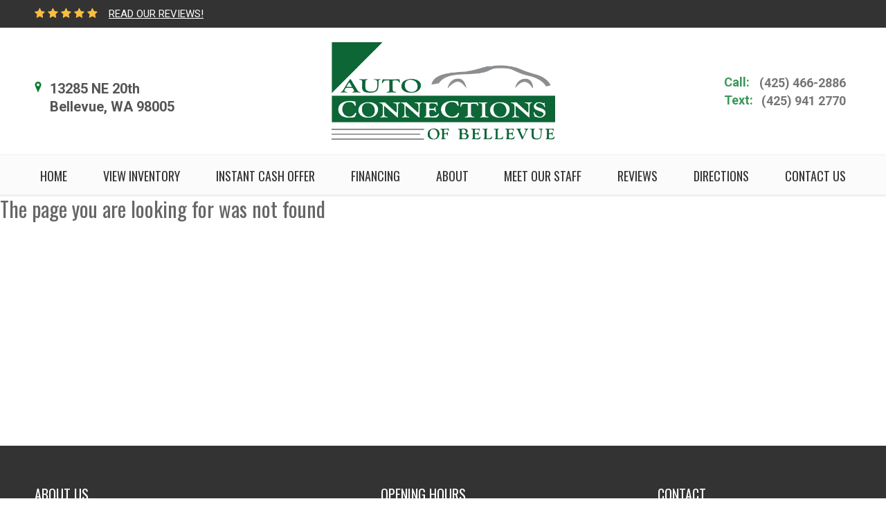

--- FILE ---
content_type: text/html; charset=utf-8
request_url: https://autoconnectionseast.com/305973
body_size: 3923
content:

<!DOCTYPE html>

<html>
<head>
    <meta name="viewport" content="width=device-width, initial-scale=1.0">
    <title>Page Not Found</title>
    <meta property="og:url" content="http://autoconnectionseast.com/305973" />
<meta property="og:type" content="website" />

    <meta property="og:description" content="" />



            <link rel="stylesheet" href="https://s3.amazonaws.com/themes.dealercdn.com/RSPNV/css/colors/white-with-green/bundle.css" />

    <link href="https://cdnjs.cloudflare.com/ajax/libs/animate.css/3.7.0/animate.min.css" rel="stylesheet">
    <link href="/css/responsive-bundle?v=w4yZcNshpcOuUB5cv1YIyaWFO2guO0n1vS245gflD_E1" rel="stylesheet"/>

    <link href="https://fonts.googleapis.com/css?family=Oswald|Roboto:400,500,700" rel="stylesheet">
<script>
  (function(i,s,o,g,r,a,m){i['GoogleAnalyticsObject']=r;i[r]=i[r]||function(){
  (i[r].q=i[r].q||[]).push(arguments)},i[r].l=1*new Date();a=s.createElement(o),
  m=s.getElementsByTagName(o)[0];a.async=1;a.src=g;m.parentNode.insertBefore(a,m)
  })(window,document,'script','//www.google-analytics.com/analytics.js','ga');
 
  ga('create', 'UA-115694142-1', 'auto');
  ga('send', 'pageview');
 
</script>

<script async src="https://www.googletagmanager.com/gtag/js?id=UA-100222266-18"></script>
<script>
  window.dataLayer = window.dataLayer || [];
  function gtag(){dataLayer.push(arguments);}
  gtag('js', new Date());

  gtag('config', 'UA-100222266-18');
</script>
<meta name="google-site-verification" content="9Sda4nCAV9Ilf8Yz59oOElxvihFatAAUYcIh3OcV4o4" />

<script>
  !function (a, b, c, d) {
      var e = b.createElement("script"), f = b.scripts[0];
      a.AccuTradeObject = {dlr: c, url: d}, e.src = d + "embed/embed.js?v=" + Date.now(), f.parentNode.insertBefore(e, f)
  }(window, document, "5b9215da0922cc22c81b3725bdacd5eaa5ecc1ef", "https://truecar.accu-trade.com/");
</script>





    
    
</head>
<body>


    

    <div>
        <div class="wrapper">
            



        
        <header class="header header--v4 mobile-color-scheme">
    <div class="header__bar">
        <div class="container">
            <div class="row">
                <div class="col-12">
                    <div class="header__bar-inner justify-content-between">
                        <div class="dw-header-reviews"><span><i class="fa fa-star"></i><i class="fa fa-star"></i><i class="fa fa-star"></i><i class="fa fa-star"></i><i class="fa fa-star"></i></span>
                            <span class="pl-2">
                                <a href="/social-reviews" class="dw-action-no-edit">
                                    READ OUR REVIEWS!
                                </a>
                            </span></div>
                        <div class="socials socials--medium socials--white dw-social">
                                <ul class="empty"></ul>

                        </div>
                    </div>
                </div>
            </div>
        </div>
    </div>

    <div class="header__outer">
        <div class="container">
            <div class="row">
                <div class="col-12">
                    <div class="header__inner">
                        <div class="header__content">
                            <a href="/" class="link-contact">
    <i class="icon-Location_Marker"></i>
    <address class="dw-main-address">
        <span>13285 NE 20th </span>
        <span>Bellevue, WA 98005</span>        
    </address>
</a>




                        </div>

                        <div class="logo-holder">
                            <a href="/" class="logo logo--v2 dw-logo" style="max-width: 325px;">
                                <img src="https://cdn.dealerwebsites.com/p/dealer/acct/1318/logo/auto_connections.png" alt="logo image" id="dwLogoImg" style="width: 325px;">
                            </a>
                        </div>

                        <aside class="header__aside">
                            <div class="dw-phone">
                                <ul class="list-contact-links list-contact-links--right list-contact-links--alt"><li><a class="link-contact link-contact--sm" href="tel:14254662886"><strong>Call:</strong><span class="dw-link-title">(425) 466-2886</span></a></li><li><a class="link-contact link-contact--sm" href="tel:14259412770"><strong>Text:</strong><span class="dw-link-title">(425) 941 2770</span></a></li></ul>
                            </div>
                        </aside>

                        <button class="navbar-toggler collapsed" type="button" data-toggle="collapse" data-target="#navbarCollapse" aria-controls="navbarCollapse" aria-expanded="false" aria-label="Toggle navigation">
                            <svg version="1.1" id="Layer_1" xmlns="http://www.w3.org/2000/svg" x="0" y="0" viewBox="0 0 298 90.7" xml:space="preserve" width="80" height="50">
                            <style>
                                .st0 { fill-rule: evenodd; clip-rule: evenodd }
</style><path class="st0" d="M201.5 14.8V76c0 8.8 5.5 14.4 14.2 14.4h67.5c8.7 0 14.2-5.6 14.2-14.4V14.8C297.4 6 291.9.4 283.2.4h-67.5c-8.7 0-14.2 5.6-14.2 14.4zm3 .3c0-7.5 4.3-11.8 11.7-11.8h66.6c7.4 0 11.7 4.3 11.7 11.8v60.5c0 7.5-4.3 11.8-11.7 11.8h-66.6c-7.4 0-11.7-4.3-11.7-11.8V15.1z"></path><path class="st0" d="M228.5 27.4h42v6h-42zM228.5 42.4h42v6h-42zM228.5 57.4h42v6h-42z"></path><g><path class="st0" d="M.5 66.5h6.6V39.9h.2l9.1 20.5H22l9.1-20.5h.2v26.6h6.6V23.9h-6.3L19.3 51.6 6.7 23.9H.5zM50.2 66.5h28v-6.1H56.8V47.9H75v-5.8H56.8V30h21.4v-6.1h-28zM87.6 66.5h6.6V36.2h.1l19.8 30.3h6.3V23.9h-6.6v30.3h-.1L93.8 23.9h-6.2zM132.3 52.1c0 4.5 1.6 8 4.6 10.7 2.9 2.7 6.6 4.1 11 4.1 4.5 0 8.2-1.4 11.1-4.1 2.9-2.6 4.4-6.2 4.5-10.7V23.9h-6.7v27.5c0 2.9-.9 5.1-2.5 6.6-1.7 1.6-3.8 2.4-6.4 2.4s-4.7-.8-6.3-2.4c-1.7-1.5-2.6-3.7-2.6-6.6V23.9h-6.7v28.2z"></path></g>
                            </svg>
                        </button>
                    </div>
                </div>
            </div>
        </div>
    </div>

    
<div class="navbar-holder">
    <div class="container">
        <div class="row-12">
            <nav class="navbar navbar-expand-md">
                <div class="collapse navbar-collapse" id="navbarCollapse">
                    <ul class="navbar-nav ">

                            <li class="nav-item ">

                                    <a class="nav-link " href="/home" target="_self">HOME</a>
                            </li>
                            <li class="nav-item ">

                                    <a class="nav-link " href="/inventory" target="_self">VIEW INVENTORY</a>
                            </li>
                            <li class="nav-item ">

                                    <a class="nav-link " href="https://www.kbb.com/instant-cash-offer/W/569432/43A6F9B8-DB6C-48C0-A360-F658B2176E3E/" target="_blank">INSTANT CASH OFFER</a>
                            </li>
                            <li class="nav-item ">

                                    <a class="nav-link " href="https://autoconnections.dealerwebsite.com/securecreditapp" target="_self">FINANCING</a>
                            </li>
                            <li class="nav-item ">

                                    <a class="nav-link " href="/about" target="_self">ABOUT</a>
                            </li>
                            <li class="nav-item ">

                                    <a class="nav-link " href="/staff" target="_self">MEET OUR STAFF</a>
                            </li>
                            <li class="nav-item ">

                                    <a class="nav-link " href="/social-reviews" target="_self">REVIEWS</a>
                            </li>
                            <li class="nav-item ">

                                    <a class="nav-link " href="/directions" target="_self">DIRECTIONS</a>
                            </li>
                            <li class="nav-item ">

                                    <a class="nav-link " href="/contact" target="_self">CONTACT US</a>
                            </li>
                    </ul>
                </div>
            </nav>
        </div>
    </div>
</div>

</header>

    


            <div class="main">
                

<h2>The page you are looking for was not found</h2>

            </div>

            



            <footer class="footer">
        <div class="footer__content">
            <div class="container">
                <div class="row">
                    <div class="col-md-4 col-12 dw-ec"><h5 class="footer__title">About Us</h5><div class="footer__outro"><p>Our knowledgeable sales representatives are committed to providing you with a "no-pressure" buying experience. We want to make sure you find the vehicle that meets your needs and fits your budget.</p><p>Please feel free to browse our site and review our current inventory.</p><a class="link-default" href="/about">&nbsp;READ MORE &gt;&nbsp;</a></div></div>
                    <div class="col-lg-3 offset-lg-1 col-md-4 col-12 dw-store-hours">
                        <h5 class="footer__title">Opening Hours</h5>

                        <div class="table ">
                            <table><tbody><tr> <td>Monday</td>  <td>10:00 AM - 7:00 PM</td> </tr><tr> <td>Tuesday</td>  <td>10:00 AM - 7:00 PM</td> </tr><tr> <td>Wednesday</td>  <td>10:00 AM - 7:00 PM</td> </tr><tr> <td>Thursday</td>  <td>10:00 AM - 7:00 PM</td> </tr><tr> <td>Friday</td>  <td>10:00 AM - 7:00 PM</td> </tr><tr> <td>Saturday</td>  <td>10:00 AM - 6:00 PM</td> </tr><tr> <td>Sunday</td>  <td>11:00 AM - 5:00 PM</td> </tr></tbody></table>
                        </div>
                    </div>
                    <div class="col-lg-3 offset-lg-1 col-md-4 col-12">
                        <div class="footer__contacts">
                            <h5 class="footer__title">
                                Contact
                            </h5>
                            <ul class="list-contacts">
    <li>
        <a href="/directions" class="dw-action-no-edit">
            <i class="icon-Location_Marker"></i>
            <address class="dw-main-address"><span>13285 NE 20th</span><span>Bellevue, WA 98005</span></address>
        </a>
    </li>

    <li>
        <a href="tel:(425) 466-2886"><i class="icon-Telephone"></i><span class="dw-link-title">(425) 466-2886</span></a>
    </li>
    


</ul>
                            <div class="socials socials--white dw-social">
                                    <ul>
                <li><a target="_blank" href="https://www.facebook.com/" class="dw-social-link"><i class="icon-social-Facebook_Square"></i></a></li>
                <li><a target="_blank" href="https://www.instagram.com/" class="dw-social-link"><i class="icon-social-Instagram_Square"></i></a></li>
                <li><a target="_blank" href="https://twitter.com" class="dw-social-link"><i class="icon-social-Twitter_Square"></i></a></li>
    </ul>

                            </div>
                        </div>
                    </div>
                </div>
            </div>
        </div>
        <div class="footer__bar">
            <div class="copyright">
    <p>
        © 2026 &nbsp;<a href="http://DealerWebsites.com"> DealerWebsites.com</a>
        <span class="divider">|</span><a href="/terms"> Terms of use</a>
        <span class="divider">|</span><a href="/privacy">Privacy Policy</a>
    </p>
</div>
        </div>
    </footer>

    



 
        </div>

        <script src="https://www.youtube.com/iframe_api"></script>
        <script src="/Scripts/moment.min.js"></script>

        <script src="/s3/themes.dealercdn.com/RSPNV/js/bundle.js"></script>
        
        <script src="/Scripts/jquery.mask.min.js"></script>
        

        <script src="/js/widget-bundle/vehicle-search-bar?v=3VQtbKlSEQk4kXkmMfHOgOYz1S68PMOWxe9yFvydlms1"></script>

        <script src="/js/responsive-bundle?v=u8SWyNsXmfYP5QXFEoMDqIzTGVBPq_aNkr0h5JkfyhQ1"></script>

        <script>
            $(function () {
                $("a[href$='/securecreditapp']").click(function (e) {
                    e.preventDefault();
                    window.location = 'https://autoconnections.dealerwebsite.com/securecreditapp';
                });
            })
        </script>

        
        <script type="text/javascript" src=" https://api.visitor.chat/js/vc.min.js" id="vcLoaderScript"></script>  

    </div>
    <div id="overlay"></div>


<script defer src="https://static.cloudflareinsights.com/beacon.min.js/vcd15cbe7772f49c399c6a5babf22c1241717689176015" integrity="sha512-ZpsOmlRQV6y907TI0dKBHq9Md29nnaEIPlkf84rnaERnq6zvWvPUqr2ft8M1aS28oN72PdrCzSjY4U6VaAw1EQ==" data-cf-beacon='{"version":"2024.11.0","token":"df76f1a613d045dabf0ef6b02be67217","r":1,"server_timing":{"name":{"cfCacheStatus":true,"cfEdge":true,"cfExtPri":true,"cfL4":true,"cfOrigin":true,"cfSpeedBrain":true},"location_startswith":null}}' crossorigin="anonymous"></script>
</body>
</html>


--- FILE ---
content_type: text/javascript
request_url: https://truecar.accu-trade.com/embed/embed.js?v=1769201560708
body_size: 6786
content:
((j,v)=>{var e,u=!0,c=!1,y=[];function a(e){var r=j.AccuTradeObject.target||"atFrameContainer";e.id!==r||e.dataset.widgetInitialized||(e.dataset.widgetInitialized="true",r=e.dataset.displayType||"iframe",y.includes(r)||y.push(r),t(e,r))}function t(e,r){var t=[];if(e)if(e.innerHTML="",a=e.getAttribute("data-headless-input-id"),j.prConsumer.embed.headlessInputId=a||"prEmbedHeadlessInput",e.getAttribute("data-addons")&&((a=e.getAttribute("data-addons")).includes("summary-floating")||a.includes("summary-inline")?(t.push("embed-addon-summary"),a.includes("summary-inline")&&(j.prConsumer.embed.addonsSummaryType="inline")):a.includes("consumer-vehicle")&&(t.push("consumer-vehicle"),j.prConsumer.embed.addonsConsumerVehicleElement=document.createElement("at-consumer-vehicle")),e.getAttribute("data-addons-summary-element-id"))&&(j.prConsumer.embed.addonsSummaryElement=e.getAttribute("data-addons-summary-element-id")),(j.prConsumer.embed.addons=t).length&&s(),r&&"banner"===r)a=e,j.prConsumer.embed.banner.placeholderElement=a,s();else if(r&&"cta"===r)t=e,j.prConsumer.embed.cta.placeholderElement=t,s();else if(r&&"drawer"===r)a=e,j.prConsumer.embed.drawer.placeholderElement=a,s();else if(r&&"hero"===r)t=e,j.prConsumer.embed.hero.placeholderElement=t,s();else if(r&&"herobanner"===r)a=e,j.prConsumer.embed.heroBanner.placeholderElement=a,s();else if(r&&"inline"===r)t=e,j.prConsumer.embed.inline.placeholderElement=t,s();else if(r&&"headless"===r)a=e,j.prConsumer.embed.headless.placeholderElement=a,s();else{var a,n,o,d,t=e,r=(()=>{var e=!1,r=navigator.userAgent||navigator.vendor||window.opera;return e=/(android|bb\d+|meego).+mobile|avantgo|bada\/|blackberry|blazer|compal|elaine|fennec|hiptop|iemobile|ip(hone|od)|iris|kindle|lge |maemo|midp|mmp|mobile.+firefox|netfront|opera m(ob|in)i|palm( os)?|phone|p(ixi|re)\/|plucker|pocket|psp|series(4|6)0|symbian|treo|up\.(browser|link)|vodafone|wap|windows ce|xda|xiino/i.test(r)||/1207|6310|6590|3gso|4thp|50[1-6]i|770s|802s|a wa|abac|ac(er|oo|s\-)|ai(ko|rn)|al(av|ca|co)|amoi|an(ex|ny|yw)|aptu|ar(ch|go)|as(te|us)|attw|au(di|\-m|r |s )|avan|be(ck|ll|nq)|bi(lb|rd)|bl(ac|az)|br(e|v)w|bumb|bw\-(n|u)|c55\/|capi|ccwa|cdm\-|cell|chtm|cldc|cmd\-|co(mp|nd)|craw|da(it|ll|ng)|dbte|dc\-s|devi|dica|dmob|do(c|p)o|ds(12|\-d)|el(49|ai)|em(l2|ul)|er(ic|k0)|esl8|ez([4-7]0|os|wa|ze)|fetc|fly(\-|_)|g1 u|g560|gene|gf\-5|g\-mo|go(\.w|od)|gr(ad|un)|haie|hcit|hd\-(m|p|t)|hei\-|hi(pt|ta)|hp( i|ip)|hs\-c|ht(c(\-| |_|a|g|p|s|t)|tp)|hu(aw|tc)|i\-(20|go|ma)|i230|iac( |\-|\/)|ibro|idea|ig01|ikom|im1k|inno|ipaq|iris|ja(t|v)a|jbro|jemu|jigs|kddi|keji|kgt( |\/)|klon|kpt |kwc\-|kyo(c|k)|le(no|xi)|lg( g|\/(k|l|u)|50|54|\-[a-w])|libw|lynx|m1\-w|m3ga|m50\/|ma(te|ui|xo)|mc(01|21|ca)|m\-cr|me(rc|ri)|mi(o8|oa|ts)|mmef|mo(01|02|bi|de|do|t(\-| |o|v)|zz)|mt(50|p1|v )|mwbp|mywa|n10[0-2]|n20[2-3]|n30(0|2)|n50(0|2|5)|n7(0(0|1)|10)|ne((c|m)\-|on|tf|wf|wg|wt)|nok(6|i)|nzph|o2im|op(ti|wv)|oran|owg1|p800|pan(a|d|t)|pdxg|pg(13|\-([1-8]|c))|phil|pire|pl(ay|uc)|pn\-2|po(ck|rt|se)|prox|psio|pt\-g|qa\-a|qc(07|12|21|32|60|\-[2-7]|i\-)|qtek|r380|r600|raks|rim9|ro(ve|zo)|s55\/|sa(ge|ma|mm|ms|ny|va)|sc(01|h\-|oo|p\-)|sdk\/|se(c(\-|0|1)|47|mc|nd|ri)|sgh\-|shar|sie(\-|m)|sk\-0|sl(45|id)|sm(al|ar|b3|it|t5)|so(ft|ny)|sp(01|h\-|v\-|v )|sy(01|mb)|t2(18|50)|t6(00|10|18)|ta(gt|lk)|tcl\-|tdg\-|tel(i|m)|tim\-|t\-mo|to(pl|sh)|ts(70|m\-|m3|m5)|tx\-9|up(\.b|g1|si)|utst|v400|v750|veri|vi(rg|te)|vk(40|5[0-3]|\-v)|vm40|voda|vulc|vx(52|53|60|61|70|80|81|83|85|98)|w3c(\-| )|webc|whit|wi(g |nc|nw)|wmlb|wonu|x700|yas\-|your|zeto|zte\-/i.test(r.substr(0,4))?!0:e})();if(a=j.AccuTradeObject.url,e=m(),n=i(t),o=t.getAttribute("data-mfh"),d=t.getAttribute("data-dfh"),r=r?o||"400px":d||"800px",!j.AccuTradeObject||!j.AccuTradeObject.dlr)throw Error("Error: Could not find the AccuTradeObject.");t.insertAdjacentHTML("beforeend",'<iframe frameborder="none" id="atEmbeddedFrame" data-hj-allow-iframe="" width="100%" scrolling="auto" style="margin-left:auto;margin-right:auto;display:block;height:'+r+';" src="'+a+e+n+'"></iframe>'),j.prConsumer.embed.addonsConsumerVehicleElement&&(t.style.position="relative",t.prepend(j.prConsumer.embed.addonsConsumerVehicleElement))}}function w(e,r){let t=!1;return"js"===e?Array.from(document.scripts).find(e=>e.src===r)&&(t=!0):"css"===e&&Array.from(document.querySelectorAll('link[rel="stylesheet"]')).find(e=>e.href===r)&&(t=!0),t}function T(e,r){e=["http://localhost:9001/","http://0.0.0.0:9001/","https://perseus-consumer-development.rhcapl.com/","https://perseus-consumer-qa.rhcapl.com/","https://perseus-consumer-qa2.rhcapl.com/","https://perseus-consumer-stage.rhcapl.com/","https://cashoffer.accu-trade.com/","https://truecar.accu-trade.com/"].includes(e),r=["assets/styles/embed-banner.css","embed/embed-banner.js","embed/embed-cta.js","assets/styles/embed-cta.css","assets/styles/embed-drawer.css","embed/embed-drawer.js","embed/embed-inline.js","assets/styles/embed-hero.css","embed/embed-hero.js","assets/styles/embed-herobanner.css","embed/embed-herobanner.js","embed/embed-headless.js","assets/styles/embed-headless.css","embed/embed-addon-summary.js","assets/styles/embed-addon-summary.css","embed/consumer-vehicle.js"].includes(r);return e&&r}function r(e){for(var r,t=0;t<e.length;t++)-1!==(r=e[t]).indexOf('data-type="css"')?j.prConsumer.embed.cssRefs.push(E(r)):-1!==r.indexOf('data-type="js"')&&j.prConsumer.embed.jsRefs.push(E(r));for(var a,n,o=0;o<y.length;o++)for(var d,s,m=y[o],i=0;i<j.prConsumer.embed.cssRefs.length;i++)if(-1===(s=j.prConsumer.embed.cssRefs[i]).indexOf("-"+m+".")||w("css",d=j.AccuTradeObject.url+s)||((a=document.createElement("link")).rel="stylesheet",a.href=d,v.head.appendChild(a)),j.prConsumer.embed.addons&&j.prConsumer.embed.addons.length)for(n=0;n<j.prConsumer.embed.addons.length;n++){var u=j.prConsumer.embed.addons[n];-1===s.indexOf(u)||w("css",u=j.AccuTradeObject.url+s)||((a=document.createElement("link")).rel="stylesheet",a.href=u,v.head.appendChild(a))}for(var c,l,p=0;p<y.length;p++)for(var b,g,h=y[p],C=0;C<j.prConsumer.embed.jsRefs.length;C++)if(-1===(g=j.prConsumer.embed.jsRefs[C]).indexOf("-"+h+".")||!T(j.AccuTradeObject.url,g)||w("js",b=j.AccuTradeObject.url+g)||((c=document.createElement("script")).src=encodeURI(b),v.body.appendChild(c)),j.prConsumer.embed.addons&&j.prConsumer.embed.addons.length)for(l=0;l<j.prConsumer.embed.addons.length;l++){var f=j.prConsumer.embed.addons[l];-1!==g.indexOf(f)&&T(j.AccuTradeObject.url,g)&&(w("js",f=j.AccuTradeObject.url+g)||((c=document.createElement("script")).src=encodeURI(f)),v.body.appendChild(c))}}function s(){var e=document.createElement("script"),r=Math.round(1e5*Math.random());e.id="prSetRefScript",e.src=j.AccuTradeObject.url+"ref.html?r="+r,document.body.appendChild(e),document.getElementById(e.id).remove()}function E(e){return e=(e=e.split("data-ref=")[1]).split('"')[1]}function m(){var e="",r=I("actr"),t=I("actc");return r&&(e="offer/return/"+r),e=t?"offer/cert/"+t:e}function i(e){var r,t,a,n,o="",d=[],s=j.AccuTradeObject.dlr,m=(s=s?"?dlr="+s:"",r=(r=e.getAttribute("data-cid"))?"&cid="+r:"",t=(t=e.getAttribute("data-vpd"))?"&vpd="+t:"",n=(n=e.getAttribute("data-tcv"))?"&tc_v="+n:"",a=(a=e.getAttribute("data-ot"))?"&ot="+a:"",(m=e.getAttribute("data-lp"))?"&lead_path="+m:""),i=I("ot"),i=(i&&(a="&ot="+i),I("lp"));i&&(m="&lead_path="+i);var i=(i=I("vin"))?"&cvin="+i:"",u=(u=I("voivin"))?"&voivin="+u:"",c=(c=I("voitype"))?"&voitype="+c:"",l=(l=I("voiyear"))?"&voiyear="+l:"",p=(p=I("voimake"))?"&voimake="+p:"",b=(b=I("voimodel"))?"&voimodel="+b:"",g=(g=I("voitrim"))?"&voitrim="+g:"",h=(h=I("voisn"))?"&voisn="+h:"",C=(C=I("voiodo"))?"&voiodo="+C:"",f=(f=I("gclid"))?"&gclid="+f:"",v=I("utm_source"),y=(j.prConsumer.embed.utmSource=v=v?"&utm_source="+v:"",I("utm_medium")),w=(j.prConsumer.embed.utmMedium=y=y?"&utm_medium="+y:"",I("utm_campaign"));j.prConsumer.embed.utmCampaign=w=w?"&utm_campaign="+w:"";for(var T=1;T<10;T++){var E=e.getAttribute("data-pt"+T);E&&d.push("pt"+T+"="+E)}var O,_=d.length?"&"+d.join("&"):"",k=(k=e.getAttribute("data-lt"))?"&lt="+k:"&lt=dealer",A="&dt="+(e.dataset.displayType||"iframe");return O=(O=(O=e.getAttribute("data-lang"))||I("lang"))?O.toLowerCase():null,j.prConsumer.embed.lang=O,o+=s+r+t+a+m+k+A+_+(j.prConsumer.embed.host_domain&&j.prConsumer.embed.host_domain.length?"&hd="+j.prConsumer.embed.host_domain:"")+n+i+u+c+l+p+v+y+w+b+g+h+C+f+(I("user_vehicle_id")?"&paused=true":""),O&&(o+="&lang="+O),o}function I(e){e=e.replace(/[\[]/,"\\[").replace(/[\]]/,"\\]");e=new RegExp("[\\?&]"+e+"=([^&#]*)").exec(location.search);return null===e?"":decodeURIComponent(e[1].replace(/\+/g," "))}function n(r){var e;if((!r||!r.origin||j.prConsumer.embed.origins.includes(r.origin))&&(r&&r.origin&&r.data)){if((r=("string"==typeof r.data||r.data instanceof String)&&-1!==r.data.indexOf("{")?JSON.parse(r.data):r.data).atOutbound&&r.atOutbound.initComplete){if(window.ga){for(var t,a=window.ga.getAll(),n=[],o=0;o<a.length;o++)t=a[o],n.push({trackingId:t.get("trackingId"),clientId:t.get("clientId")});if(!a||0===a.length){let e=l("_ga");(e=e&&e.length?e.slice(6):e)&&e.length&&n.push({trackingId:null,clientId:e})}window.prConsumer.embed.gaTrackingData=n}else{let e=l("_ga");e=e&&e.length?e.slice(6):e,window.prConsumer.embed.gaTrackingData=e&&e.length?[{trackingId:null,clientId:e}]:[]}var d={atInbound:{gaTrackingData:j.prConsumer.embed.gaTrackingData,hostDomain:j.prConsumer.embed.host_domain,hostUrl:j.prConsumer.embed.host_url}},s=(t=>{let e=document.cookie.split("; "),a={};return e.forEach(e=>{var[e,r]=e.split("=");e.includes(t)&&(a[e]=r)}),a})("_ga_"),s=(d.atInbound.gaSessions=s&&0<Object.keys(s).length?s:null,I("utm_source")),s=(j.prConsumer.embed.utmSource=s=s||"",I("utm_medium")),s=(j.prConsumer.embed.utmMedium=s=s||"",I("utm_campaign")),s=(j.prConsumer.embed.utmCampaign=s=s||"",j.prConsumer.embed.utmSource&&j.prConsumer.embed.utmSource.length&&(d.atInbound.utmSource=j.prConsumer.embed.utmSource),j.prConsumer.embed.utmMedium&&j.prConsumer.embed.utmMedium.length&&(d.atInbound.utmMedium=j.prConsumer.embed.utmMedium),j.prConsumer.embed.utmCampaign&&j.prConsumer.embed.utmCampaign.length&&(d.atInbound.utmCampaign=j.prConsumer.embed.utmCampaign),j.location&&j.location.origin&&"file://"!==j.location.origin&&(d.atInbound.hostOrigin=j.location.origin),v.getElementById("atEmbeddedFrame"));(s=s||document.querySelector('iframe[src*="/?dlr="]'))&&s.contentWindow.postMessage(JSON.stringify(d),j.prConsumer.embed.getTargetOrigin())}if(r.hostTracking&&(j.prConsumer.embed.hostTracking=r.hostTracking),r.enableSendTo&&(j.prConsumer.embed.enableSendTo=r.enableSendTo),r.ga4IDs&&r.ga4IDs.length&&j.gtag&&!c){for(var m of r.ga4IDs)j.gtag("config",m);c=!0,j.prConsumer.embed.ga4IDs=r.ga4IDs}if(r.disableDataChangeScroll&&(j.prConsumer.embed.disableDataChangeScroll=r.disableDataChangeScroll),r.disablePageChangeScroll&&(j.prConsumer.embed.disablePageChangeScroll=r.disablePageChangeScroll),r.scrollTop&&"pageChange"===r.type&&!j.prConsumer.embed.disablePageChangeScroll)if(u)u=!1;else{let e=0;var s=r.scrollOffsetDesktop||null,d=r.scrollOffsetMobile||null;window.matchMedia("only screen and (max-width: 760px)").matches&&d?e=d:s&&(e=s),window.scrollTo(0,e)}r.atOutbound&&r.atOutbound.scrollToY&&window.scrollTo(0,+r.atOutbound.scrollToY);var d=j.AccuTradeObject.target||"atFrameContainer",s=document.querySelector(`#${d}:not([data-display-type]), #${d}[data-display-type="iframe"]`);if(r.atOutbound&&r.atOutbound.newHeight&&s)if(!r.atOutbound.displayType||"iframe"===r.atOutbound.displayType){let e=s.querySelector("#atEmbeddedFrame");(e=e||v.querySelector('iframe[src*="/?dlr="]'))&&(e.style.height=r.atOutbound.newHeight+"px")}if(j.prConsumer.embed.hostTracking&&r.atOutbound&&!r.atOutbound.ga4&&r.atOutbound.pageView&&(d={page:r.atOutbound.pageView.pagePath,title:r.atOutbound.pageView.title},s=d,void 0!==j._gaq?j._gaq.push(["_trackPageview",s.page]):void 0!==j.ga&&j.ga.getAll()[0].send("pageview",s)),j.prConsumer.embed.hostTracking&&r.atOutbound&&!r.atOutbound.ga4&&r.atOutbound.event&&(d=r.atOutbound.event.eventCategory,e=r.atOutbound.event.eventAction,void 0!==j._gaq?j._gaq.push(["_trackEvent",d,e]):void 0!==j.ga&&j.ga.getAll()[0].send("event",d,e)),r.atOutbound&&r.atOutbound.ga4&&j.prConsumer.embed.hostTracking){var i=r.atOutbound.ga4;if(void 0!==j.gtag&&i&&i.params){let e=i.name;delete i.params.source,delete i.params.medium,delete i.params.campaign,j.prConsumer.embed.enableSendTo&&j.prConsumer.embed.ga4IDs&&(i.params.send_to=[...j.prConsumer.embed.ga4IDs]),setTimeout(()=>{j.gtag("event",e,i.params)},2e3)}}}}function o(){t()}function l(e){let t={};return document.cookie.split(";").forEach(function(e){var[e,r]=e.split("=");t[e.trim()]=r}),t[e]}function d(){var e=j.prConsumer.embed.host_domain&&j.prConsumer.embed.host_domain.length?"?host_domain="+j.prConsumer.embed.host_domain:"";let r=j.AccuTradeObject.url.includes("-qa")||j.AccuTradeObject.url.includes(":9001")||j.AccuTradeObject.url.includes("localhost:")?j.prConsumer.embed.paths.qa:j.prConsumer.embed.paths.prod;r=j.AccuTradeObject.url.includes("-qa2")?j.prConsumer.embed.paths.qa2:r,r=j.AccuTradeObject.url.includes("-development")?j.prConsumer.embed.paths.dev:r,(r=j.AccuTradeObject.url.includes("-stage")?j.prConsumer.embed.paths.stage:r).endsWith("/")||(r+="/");var e=r+"api/member/preferences/current-user-preferences/typeahead/"+e,t={Authorization:"Token "+j.AccuTradeObject.dlr.split("&")[0],Accept:"application/json"};j.prConsumer.embed.lang&&(t["Accept-Language"]=j.prConsumer.embed.lang),fetch(e,{method:"GET",headers:t}).then(e=>{if(e.ok)return e.json();throw new Error("HTTP error! Status: "+e.status)}).then(e=>{var r;e?.id&&(j.prConsumer.embed.lang&&e.content_configuration[j.prConsumer.embed.lang]&&(e.preferred_language=j.prConsumer.embed.lang),j.prConsumer.embed.configs=e,j.prConsumer.embed.partner=e.branding_identifier,j.prConsumer.embed.ranged_or_gp=e.ranged_or_gp,j.prConsumer.embed.country_code=e.country_code,j.prConsumer.embed.googleFontImport=e.widget_google_font_import,j.prConsumer.embed.baseURL=e.env_base_url,j.prConsumer.embed.plateSearch=e.content_configuration[e.preferred_language].typeahead.plateSearch,j.prConsumer.embed.vinSearch=e.content_configuration[e.preferred_language].typeahead.vinSearch,"Cars.com"===j.prConsumer.embed.partner&&(j.prConsumer.embed.partner="CarsDotCom"),e.ranged_or_gp&&"disabled"!==e.ranged_or_gp&&(r=j.AccuTradeObject.target||"atFrameContainer",document.querySelectorAll("#"+r).forEach(a)),e.typeahead_css_block)&&e.typeahead_css_block.length&&(r=e.typeahead_css_block,e=j.AccuTradeObject.target||"atFrameContainer",document.getElementById(e))&&r&&((e=document.createElement("style")).type="text/css",e.textContent=""+r,document.head.appendChild(e))}).catch(e=>{console.error("Fetch Error:",e)})}function p(){document.querySelector(".autocomplete-suggestions ").style.display="none"}function b(){j.prConsumer.embed.sendModalTradeInStart()}function g(){v.getElementById("atEmbeddedModalFrame").contentWindow.postMessage('{"interstitial": true}',j.prConsumer.embed.getTargetOrigin())}function h(){v.getElementById("atEmbeddedModalFrame").contentWindow.postMessage(JSON.stringify({tradeInImpression:!0}),j.prConsumer.embed.getTargetOrigin())}function C(){v.getElementById("atEmbeddedModalFrame").contentWindow.postMessage(JSON.stringify({tradeInStart:!0}),j.prConsumer.embed.getTargetOrigin())}function f(e,r){var r=r.split(", "),t={};return 1<r.length?t={vehicle_year:Number(r[0].trim()),vehicle_make:r[1].trim(),vehicle_model:r[2].trim(),vehicle_style:r[3].trim()}:1===r.length&&(t=17===r[0].trim().length?{vehicle_vin:r[0].trim()}:{plate:r[0].trim()}),t}function O(e,r){var t=v.getElementById("prEmbedModal"),a={};v.getElementsByTagName("body")[0].classList.toggle("pr-embed-no-scroll"),t.style.display="block",e&&(a=e),j.prConsumer.embed.sendModalTradeInStart(),r&&"home"===r?v.getElementById("atEmbeddedModalFrame").contentWindow.postMessage('{"home": true}',j.prConsumer.embed.getTargetOrigin()):v.getElementById("atEmbeddedModalFrame").contentWindow.postMessage(JSON.stringify(a),j.prConsumer.embed.getTargetOrigin())}function _(e){var r,t,a,n;v.getElementById("prEmbedModal")||(r=v.getElementsByTagName("body")[0],t=j.AccuTradeObject.url,a=j.prConsumer.embed.getPath(),e=e,r.insertAdjacentHTML("beforeend",'<div id="prEmbedModal" class="pr-embed-modal"><div class="pr-embed-modal-content"><div class="pr-embed-modal-body"><div class="pr-embed-modal-header"></div><iframe frameborder="none" id="atEmbeddedModalFrame" data-hj-allow-iframe="" scrolling="auto" src="'+t+a+(e+="&showscroll=true")+'"></iframe><div id="prEmbedModalClose" class="pr-embed-modal-close"><svg xmlns="http://www.w3.org/2000/svg" viewBox="356.793 267.793 22.414 22.414"><path d="M0,0,21,21" transform="translate(357.5 268.5)"></path><path d="M21,0,0,21" transform="translate(357.5 268.5)"></path></svg></div></div></div></div>'),-1===a.indexOf("offer/return/")&&-1===a.indexOf("offer/cert/")||(v.getElementById("prEmbedModal").style.display="block"),n=v.getElementById("prEmbedModal"),v.getElementById("prEmbedModalClose").addEventListener("click",function(){n.style.display="none",v.getElementsByTagName("body")[0].classList.toggle("pr-embed-no-scroll"),v.getElementById("atEmbeddedModalFrame").contentWindow.postMessage('{"interstitial": "true", "clearData": true}',j.prConsumer.embed.getTargetOrigin()),dispatchEvent(new CustomEvent("pr-embed-modal-close-event",{detail:{message:"modal closed"}}))}))}j&&j.prConsumer&&j.prConsumer.embed&&j.prConsumer.embed.init||j&&j.prConsumer&&j.prConsumer.embed&&j.prConsumer.embed.init||(j.accuTrade=j.accuTrade||{},j.accuTrade.api=j.accuTrade.api||{},j.accuTrade.api.displayWidget=o,j.accuTrade.api.sendMessageToComponent=function(e,r){e=new CustomEvent("ATICOMessageToComponent",{detail:{type:e,payload:r}});window.dispatchEvent(e)},j.accuTrade.api.receiveMessageFromComponent=function(r){window.addEventListener("ATICOMessageFromComponent",e=>{r(e.detail)})},j.prConsumer=j.prConsumer||{},j.prConsumer.embed=window.prConsumer.embed||{},j.prConsumer.embed.configs=null,j.prConsumer.embed.origins=["http://0.0.0.0:9001","https://perseus-consumer-qa.rhcapl.com","https://perseus-consumer-qa2.rhcapl.com","https://perseus-consumer-stage.rhcapl.com","https://perseus-consumer-development.rhcapl.com","https://cashoffer.accu-trade.com","https://truecar.accu-trade.com"],j.prConsumer.embed.init=!0,j.prConsumer.embed.addons=window.prConsumer.embed.addons||[],j.prConsumer.embed.addonsConsumerVehicleElement=null,j.prConsumer.embed.addonsSummaryElement=window.prConsumer.embed.addonsSummaryElement||"body",j.prConsumer.embed.addonsSummaryType=window.prConsumer.embed.addonsSummaryType||"floating",j.prConsumer.embed.banner=window.prConsumer.embed.banner||{},j.prConsumer.embed.drawer=window.prConsumer.embed.drawer||{},j.prConsumer.embed.cta=window.prConsumer.embed.cta||{},j.prConsumer.embed.hero=window.prConsumer.embed.hero||{},j.prConsumer.embed.heroBanner=window.prConsumer.embed.heroBanner||{},j.prConsumer.embed.inline=window.prConsumer.embed.inline||{},j.prConsumer.embed.headless=window.prConsumer.embed.headless||{},j.prConsumer.embed.utmSource="",j.prConsumer.embed.utmMedium="",j.prConsumer.embed.utmCampaign="",j.prConsumer.embed.host_domain=j.location.hostname,j.prConsumer.embed.host_url=j.location.href,j.prConsumer.embed.setRefs=r,j.prConsumer.embed.getPath=m,j.prConsumer.embed.getParams=i,j.prConsumer.embed.createModal=_,j.prConsumer.embed.displayModal=O,j.prConsumer.embed.sendModalTradeInStart=C,j.prConsumer.embed.sendModalTradeInImpression=h,j.prConsumer.embed.setModalInterstitial=g,j.prConsumer.embed.getParamValues=I,j.prConsumer.embed.getAutoCompleteData=f,j.prConsumer.embed.handleAutocompleteBlur=p,j.prConsumer.embed.handleAutocompleteKeyUp=b,j.prConsumer.embed.cssRefs=[],j.prConsumer.embed.jsRefs=[],j.prConsumer.embed.paths={qa:"https://perseus-api-qa.accu-trade.com",qa2:"https://perseus-api-qa2.accu-trade.com",dev:"https://perseus-api-development.accu-trade.com",prod:"https://perseus-api-production.accu-trade.com",stage:"https://perseus-api-stage.accu-trade.com"},j.prConsumer.embed.getTargetOrigin=function(){var e=v.getElementById("atEmbeddedFrame");let r="*";return j.AccuTradeObject.url?r=j.AccuTradeObject.url.replace(/\/$/,""):e&&(r=e.contentWindow.origin),r},d(),e=new MutationObserver(e=>{for(var r of e)r.addedNodes.forEach(e=>{var r,t;e.nodeType===Node.ELEMENT_NODE&&(t="#"+(r=j.AccuTradeObject.target||"atFrameContainer"),e.id===r?a(e):e.querySelectorAll?.(t).forEach(a))})}),window.addEventListener("message",n,!1),e.observe(document.body,{childList:!0,subtree:!0}))})(window,document);

--- FILE ---
content_type: text/plain
request_url: https://www.google-analytics.com/j/collect?v=1&_v=j102&a=32713720&t=pageview&_s=1&dl=https%3A%2F%2Fautoconnectionseast.com%2F305973&ul=en-us%40posix&dt=Page%20Not%20Found&sr=1280x720&vp=1280x720&_u=IEBAAEABAAAAACAAI~&jid=445021821&gjid=872359505&cid=1345462183.1769201561&tid=UA-115694142-1&_gid=769383803.1769201561&_r=1&_slc=1&z=1025153426
body_size: -454
content:
2,cG-TSYNB9YT4S

--- FILE ---
content_type: text/javascript; charset=utf-8
request_url: https://autoconnectionseast.com/js/responsive-bundle?v=u8SWyNsXmfYP5QXFEoMDqIzTGVBPq_aNkr0h5JkfyhQ1
body_size: 23008
content:
/* Minification failed. Returning unminified contents.
(544,34-35): run-time error JS1014: Invalid character: `
(544,35-36): run-time error JS1195: Expected expression: <
(544,90-91): run-time error JS1014: Invalid character: `
 */
!function(t,e){"object"==typeof exports&&"object"==typeof module?module.exports=e():"function"==typeof define&&define.amd?define([],e):"object"==typeof exports?exports.BeerSlider=e():t.BeerSlider=e()}(window,function(){return function(t){var e={};function n(r){if(e[r])return e[r].exports;var o=e[r]={i:r,l:!1,exports:{}};return t[r].call(o.exports,o,o.exports,n),o.l=!0,o.exports}return n.m=t,n.c=e,n.d=function(t,e,r){n.o(t,e)||Object.defineProperty(t,e,{enumerable:!0,get:r})},n.r=function(t){"undefined"!=typeof Symbol&&Symbol.toStringTag&&Object.defineProperty(t,Symbol.toStringTag,{value:"Module"}),Object.defineProperty(t,"__esModule",{value:!0})},n.t=function(t,e){if(1&e&&(t=n(t)),8&e)return t;if(4&e&&"object"==typeof t&&t&&t.__esModule)return t;var r=Object.create(null);if(n.r(r),Object.defineProperty(r,"default",{enumerable:!0,value:t}),2&e&&"string"!=typeof t)for(var o in t)n.d(r,o,function(e){return t[e]}.bind(null,o));return r},n.n=function(t){var e=t&&t.__esModule?function(){return t.default}:function(){return t};return n.d(e,"a",e),e},n.o=function(t,e){return Object.prototype.hasOwnProperty.call(t,e)},n.p="",n(n.s=47)}([function(t,e){t.exports="undefined"!=typeof window&&window.Math==Math?window:"undefined"!=typeof self&&self.Math==Math?self:Function("return this")()},function(t,e,n){var r=n(11)("wks"),o=n(33),i=n(0).Symbol,c=n(54);t.exports=function(t){return r[t]||(r[t]=c&&i[t]||(c?i:o)("Symbol."+t))}},function(t,e,n){var r=n(5);t.exports=function(t){if(!r(t))throw TypeError(String(t)+" is not an object!");return t}},function(t,e,n){var r=n(8),o=n(21);t.exports=n(6)?function(t,e,n){return r.f(t,e,o(1,n))}:function(t,e,n){return t[e]=n,t}},function(t,e){var n={}.hasOwnProperty;t.exports=function(t,e){return n.call(t,e)}},function(t,e){t.exports=function(t){return"object"==typeof t?null!==t:"function"==typeof t}},function(t,e,n){t.exports=!n(12)(function(){return 7!=Object.defineProperty({},"a",{get:function(){return 7}}).a})},function(t,e){var n={}.toString;t.exports=function(t){return n.call(t).slice(8,-1)}},function(t,e,n){var r=n(6),o=n(31),i=n(2),c=n(32),u=Object.defineProperty;e.f=r?u:function(t,e,n){if(i(t),e=c(e,!0),i(n),o)try{return u(t,e,n)}catch(t){}if("get"in n||"set"in n)throw TypeError("Accessors not supported!");return"value"in n&&(t[e]=n.value),t}},function(t,e,n){var r=n(0),o=n(3),i=n(14),c=n(19),u=n(57);t.exports=function(t,e){var n,a,s,f,l=t.target;if(n=t.global?r:t.stat?r[l]||c(l,{}):(r[l]||{}).prototype)for(a in e){if(s=n[a],f=e[a],!t.forced&&void 0!==s){if(typeof f==typeof s)continue;u(f,s)}(t.sham||s&&s.sham)&&o(f,"sham",!0),i(n,a,f,t.unsafe)}}},function(t,e){t.exports={}},function(t,e,n){var r=n(0),o=n(19),i=r["__core-js_shared__"]||o("__core-js_shared__",{});(t.exports=function(t,e){return i[t]||(i[t]=void 0!==e?e:{})})("versions",[]).push({version:"3.0.0-beta.3",mode:n(13)?"pure":"global",copyright:"© 2018 Denis Pushkarev (zloirock.ru)"})},function(t,e){t.exports=function(t){try{return!!t()}catch(t){return!0}}},function(t,e){t.exports=!1},function(t,e,n){var r=n(0),o=n(3),i=n(4),c=n(19),u=n(34),a=n(15),s=a.get,f=a.enforce,l=String(u).split("toString");n(11)("inspectSource",function(t){return u.call(t)}),(t.exports=function(t,e,n,u){"function"==typeof n&&("string"!=typeof e||i(n,"name")||o(n,"name",e),f(n).source=l.join("string"==typeof e?e:"")),t===r?c(e,n):u?t[e]?t[e]=n:o(t,e,n):(delete t[e],o(t,e,n))})(Function.prototype,"toString",function(){return"function"==typeof this&&s(this).source||u.call(this)})},function(t,e,n){var r,o,i,c=n(0),u=n(34),a=n(5),s=n(3),f=n(4),l=n(22),p=n(23),v=c.WeakMap;if("function"==typeof v&&/native code/.test(u.call(v))){var d=new v,h=d.get,y=d.has,g=d.set;r=function(t,e){return g.call(d,t,e),e},o=function(t){return h.call(d,t)||{}},i=function(t){return y.call(d,t)}}else{var m=l("state");p[m]=!0,r=function(t,e){return s(t,m,e),e},o=function(t){return f(t,m)?t[m]:{}},i=function(t){return f(t,m)}}t.exports={set:r,get:o,has:i,enforce:function(t){return i(t)?o(t):r(t,{})},getterFor:function(t){return function(e){var n;if(!a(e)||(n=o(e)).type!==t)throw TypeError("Incompatible receiver, "+t+" required!");return n}}}},function(t,e,n){var r=n(60),o=n(25);t.exports=function(t){return r(o(t))}},function(t,e){t.exports=function(t){if("function"!=typeof t)throw TypeError(String(t)+" is not a function!");return t}},function(t,e,n){"use strict";var r=n(17);t.exports.f=function(t){return new function(t){var e,n;this.promise=new t(function(t,r){if(void 0!==e||void 0!==n)throw TypeError("Bad Promise constructor");e=t,n=r}),this.resolve=r(e),this.reject=r(n)}(t)}},function(t,e,n){var r=n(0),o=n(3);t.exports=function(t,e){try{o(r,t,e)}catch(n){r[t]=e}return e}},function(t,e,n){var r=n(5),o=n(0).document,i=r(o)&&r(o.createElement);t.exports=function(t){return i?o.createElement(t):{}}},function(t,e){t.exports=function(t,e){return{enumerable:!(1&t),configurable:!(2&t),writable:!(4&t),value:e}}},function(t,e,n){var r=n(11)("keys"),o=n(33);t.exports=function(t){return r[t]||(r[t]=o(t))}},function(t,e){t.exports={}},function(t,e){var n=Math.ceil,r=Math.floor;t.exports=function(t){return isNaN(t=+t)?0:(t>0?r:n)(t)}},function(t,e){t.exports=function(t){if(void 0==t)throw TypeError("Can't call method on  "+t);return t}},function(t,e){t.exports=["constructor","hasOwnProperty","isPrototypeOf","propertyIsEnumerable","toLocaleString","toString","valueOf"]},function(t,e,n){var r=n(8).f,o=n(4),i=n(1)("toStringTag");t.exports=function(t,e,n){t&&!o(t=n?t:t.prototype,i)&&r(t,i,{configurable:!0,value:e})}},function(t,e){t.exports=function(t){try{return{e:!1,v:t()}}catch(t){return{e:!0,v:t}}}},function(t,e,n){t.exports=n(0)},function(t,e,n){var r=n(7),o=n(1)("toStringTag"),i="Arguments"==r(function(){return arguments}());t.exports=function(t){var e,n,c;return void 0===t?"Undefined":null===t?"Null":"string"==typeof(n=function(t,e){try{return t[e]}catch(t){}}(e=Object(t),o))?n:i?r(e):"Object"==(c=r(e))&&"function"==typeof e.callee?"Arguments":c}},function(t,e,n){t.exports=!n(6)&&!n(12)(function(){return 7!=Object.defineProperty(n(20)("div"),"a",{get:function(){return 7}}).a})},function(t,e,n){var r=n(5);t.exports=function(t,e){if(!r(t))return t;var n,o;if(e&&"function"==typeof(n=t.toString)&&!r(o=n.call(t)))return o;if("function"==typeof(n=t.valueOf)&&!r(o=n.call(t)))return o;if(!e&&"function"==typeof(n=t.toString)&&!r(o=n.call(t)))return o;throw TypeError("Can't convert object to primitive value")}},function(t,e){var n=0,r=Math.random();t.exports=function(t){return"Symbol(".concat(void 0===t?"":t,")_",(++n+r).toString(36))}},function(t,e,n){t.exports=n(11)("native-function-to-string",Function.toString)},function(t,e,n){"use strict";var r=n(9),o=n(66),i=n(39),c=n(71),u=n(27),a=n(3),s=n(14),f=n(13),l=n(1)("iterator"),p=n(10),v=n(38),d=v.IteratorPrototype,h=v.BUGGY_SAFARI_ITERATORS,y=function(){return this};t.exports=function(t,e,n,v,g,m,x){o(n,e,v);var b,j,S,w=function(t){if(t===g&&_)return _;if(!h&&t in E)return E[t];switch(t){case"keys":case"values":case"entries":return function(){return new n(this,t)}}return function(){return new n(this)}},O=e+" Iterator",P=!1,E=t.prototype,T=E[l]||E["@@iterator"]||g&&E[g],_=!h&&T||w(g),L="Array"==e&&E.entries||T;if(L&&(b=i(L.call(new t)),d!==Object.prototype&&b.next&&(f||i(b)===d||(c?c(b,d):"function"!=typeof b[l]&&a(b,l,y)),u(b,O,!0,!0),f&&(p[O]=y))),"values"==g&&T&&"values"!==T.name&&(P=!0,_=function(){return T.call(this)}),f&&!x||E[l]===_||a(E,l,_),p[e]=_,g)if(j={values:w("values"),keys:m?_:w("keys"),entries:w("entries")},x)for(S in j)!h&&!P&&S in E||s(E,S,j[S]);else r({target:e,proto:!0,forced:h||P},j);return j}},function(t,e,n){var r=n(4),o=n(16),i=n(61)(!1),c=n(23);t.exports=function(t,e){var n,u=o(t),a=0,s=[];for(n in u)!r(c,n)&&r(u,n)&&s.push(n);for(;e.length>a;)r(u,n=e[a++])&&(~i(s,n)||s.push(n));return s}},function(t,e,n){var r=n(24),o=Math.min;t.exports=function(t){return t>0?o(r(t),9007199254740991):0}},function(t,e,n){"use strict";var r,o,i,c=n(39),u=n(3),a=n(4),s=n(13),f=n(1)("iterator"),l=!1;[].keys&&("next"in(i=[].keys())?(o=c(c(i)))!==Object.prototype&&(r=o):l=!0),void 0==r&&(r={}),s||a(r,f)||u(r,f,function(){return this}),t.exports={IteratorPrototype:r,BUGGY_SAFARI_ITERATORS:l}},function(t,e,n){var r=n(4),o=n(67),i=n(22)("IE_PROTO"),c=n(68),u=Object.prototype;t.exports=c?Object.getPrototypeOf:function(t){return t=o(t),r(t,i)?t[i]:"function"==typeof t.constructor&&t instanceof t.constructor?t.constructor.prototype:t instanceof Object?u:null}},function(t,e,n){var r=n(2),o=n(69),i=n(26),c=n(41),u=n(20),a=n(22)("IE_PROTO"),s=function(){},f=function(){var t,e=u("iframe"),n=i.length;for(e.style.display="none",c.appendChild(e),e.src="javascript:",(t=e.contentWindow.document).open(),t.write("<script>document.F=Object<\/script>"),t.close(),f=t.F;n--;)delete f.prototype[i[n]];return f()};t.exports=Object.create||function(t,e){var n;return null!==t?(s.prototype=r(t),n=new s,s.prototype=null,n[a]=t):n=f(),void 0===e?n:o(n,e)},n(23)[a]=!0},function(t,e,n){var r=n(0).document;t.exports=r&&r.documentElement},function(t,e,n){var r=n(2),o=n(79),i=n(37),c=n(43),u=n(80),a=n(81),s={};(t.exports=function(t,e,n,f,l){var p,v,d,h,y,g=c(e,n,f?2:1);if(l)p=t;else{if("function"!=typeof(v=u(t)))throw TypeError("Target is not iterable!");if(o(v)){for(d=0,h=i(t.length);h>d;d++)if((f?g(r(y=t[d])[0],y[1]):g(t[d]))===s)return;return}p=v.call(t)}for(;!(y=p.next()).done;)if(a(p,g,y.value,f)===s)return}).BREAK=s},function(t,e,n){var r=n(17);t.exports=function(t,e,n){if(r(t),void 0===e)return t;switch(n){case 0:return function(){return t.call(e)};case 1:return function(n){return t.call(e,n)};case 2:return function(n,r){return t.call(e,n,r)};case 3:return function(n,r,o){return t.call(e,n,r,o)}}return function(){return t.apply(e,arguments)}}},function(t,e,n){var r=n(2),o=n(17),i=n(1)("species");t.exports=function(t,e){var n,c=r(t).constructor;return void 0===c||void 0==(n=r(c)[i])?e:o(n)}},function(t,e,n){var r,o,i,c=n(0),u=n(7),a=n(43),s=n(41),f=n(20),l=c.setImmediate,p=c.clearImmediate,v=c.process,d=c.MessageChannel,h=c.Dispatch,y=0,g={},m=function(){var t=+this;if(g.hasOwnProperty(t)){var e=g[t];delete g[t],e()}},x=function(t){m.call(t.data)};l&&p||(l=function(t){for(var e=[],n=1;arguments.length>n;)e.push(arguments[n++]);return g[++y]=function(){("function"==typeof t?t:Function(t)).apply(void 0,e)},r(y),y},p=function(t){delete g[t]},"process"==u(v)?r=function(t){v.nextTick(a(m,t,1))}:h&&h.now?r=function(t){h.now(a(m,t,1))}:d?(i=(o=new d).port2,o.port1.onmessage=x,r=a(i.postMessage,i,1)):c.addEventListener&&"function"==typeof postMessage&&!c.importScripts?(r=function(t){c.postMessage(t+"","*")},c.addEventListener("message",x,!1)):r="onreadystatechange"in f("script")?function(t){s.appendChild(f("script")).onreadystatechange=function(){s.removeChild(this),m.call(t)}}:function(t){setTimeout(a(m,t,1),0)}),t.exports={set:l,clear:p}},function(t,e,n){var r=n(2),o=n(5),i=n(18);t.exports=function(t,e){if(r(t),o(e)&&e.constructor===t)return e;var n=i.f(t);return(0,n.resolve)(e),n.promise}},function(t,e,n){"use strict";Object.defineProperty(e,"__esModule",{value:!0}),n(48);!function(t){t&&t.__esModule}(n(50));var r=n(91);e.default=r.BeerSlider},function(t,e,n){},,function(t,e,n){t.exports=n(51),n(89),n(90)},function(t,e,n){n(52),n(55),n(73),n(77),n(88),t.exports=n(29).Promise},function(t,e,n){var r=n(53);r!=={}.toString&&n(14)(Object.prototype,"toString",r,!0)},function(t,e,n){"use strict";var r=n(30),o={};o[n(1)("toStringTag")]="z",t.exports="[object z]"!==String(o)?function(){return"[object "+r(this)+"]"}:o.toString},function(t,e,n){t.exports=!n(12)(function(){String(Symbol())})},function(t,e,n){"use strict";var r=n(56)(!0),o=n(15),i=n(35),c=o.set,u=o.getterFor("String Iterator");i(String,"String",function(t){c(this,{type:"String Iterator",string:String(t),index:0})},function(){var t,e=u(this),n=e.string,o=e.index;return o>=n.length?{value:void 0,done:!0}:(t=r(n,o),e.index+=t.length,{value:t,done:!1})})},function(t,e,n){var r=n(24),o=n(25);t.exports=function(t){return function(e,n){var i,c,u=String(o(e)),a=r(n),s=u.length;return a<0||a>=s?t?"":void 0:(i=u.charCodeAt(a))<55296||i>56319||a+1===s||(c=u.charCodeAt(a+1))<56320||c>57343?t?u.charAt(a):i:t?u.slice(a,a+2):c-56320+(i-55296<<10)+65536}}},function(t,e,n){var r=n(4),o=n(58),i=n(64),c=n(8);t.exports=function(t,e){for(var n=o(e),u=c.f,a=i.f,s=0;s<n.length;s++){var f=n[s];r(t,f)||u(t,f,a(e,f))}}},function(t,e,n){var r=n(59),o=n(63),i=n(2),c=n(0).Reflect;t.exports=c&&c.ownKeys||function(t){var e=r.f(i(t)),n=o.f;return n?e.concat(n(t)):e}},function(t,e,n){var r=n(36),o=n(26).concat("length","prototype");e.f=Object.getOwnPropertyNames||function(t){return r(t,o)}},function(t,e,n){var r=n(7),o="".split;t.exports=Object("z").propertyIsEnumerable(0)?Object:function(t){return"String"==r(t)?o.call(t,""):Object(t)}},function(t,e,n){var r=n(16),o=n(37),i=n(62);t.exports=function(t){return function(e,n,c){var u,a=r(e),s=o(a.length),f=i(c,s);if(t&&n!=n){for(;s>f;)if((u=a[f++])!=u)return!0}else for(;s>f;f++)if((t||f in a)&&a[f]===n)return t||f||0;return!t&&-1}}},function(t,e,n){var r=n(24),o=Math.max,i=Math.min;t.exports=function(t,e){var n=r(t);return n<0?o(n+e,0):i(n,e)}},function(t,e){e.f=Object.getOwnPropertySymbols},function(t,e,n){var r=n(6),o=n(65),i=n(21),c=n(16),u=n(32),a=n(4),s=n(31),f=Object.getOwnPropertyDescriptor;e.f=r?f:function(t,e){if(t=c(t),e=u(e,!0),s)try{return f(t,e)}catch(t){}if(a(t,e))return i(!o.f.call(t,e),t[e])}},function(t,e,n){"use strict";var r={}.propertyIsEnumerable,o=Object.getOwnPropertyDescriptor,i=o&&!r.call({1:2},1);e.f=i?function(t){var e=o(this,t);return!!e&&e.enumerable}:r},function(t,e,n){"use strict";var r=n(38).IteratorPrototype,o=n(40),i=n(21),c=n(27),u=n(10),a=function(){return this};t.exports=function(t,e,n){var s=e+" Iterator";return t.prototype=o(r,{next:i(1,n)}),c(t,s,!1,!0),u[s]=a,t}},function(t,e,n){var r=n(25);t.exports=function(t){return Object(r(t))}},function(t,e,n){t.exports=!n(12)(function(){function t(){}return t.prototype.constructor=null,Object.getPrototypeOf(new t)!==t.prototype})},function(t,e,n){var r=n(6),o=n(8),i=n(2),c=n(70);t.exports=r?Object.defineProperties:function(t,e){i(t);for(var n,r=c(e),u=r.length,a=0;u>a;)o.f(t,n=r[a++],e[n]);return t}},function(t,e,n){var r=n(36),o=n(26);t.exports=Object.keys||function(t){return r(t,o)}},function(t,e,n){var r=n(72);t.exports=Object.setPrototypeOf||("__proto__"in{}?function(){var t,e={},n=!0;try{(t=Object.getOwnPropertyDescriptor(Object.prototype,"__proto__").set).call(e,[]),n=e instanceof Array}catch(t){n=!1}return function(e,o){return r(e,o),n?t.call(e,o):e.__proto__=o,e}}():void 0)},function(t,e,n){var r=n(5),o=n(2);t.exports=function(t,e){if(o(t),!r(e)&&null!==e)throw TypeError(String(e)+": can't set as a prototype!")}},function(t,e,n){var r=n(74),o=n(75),i=n(0),c=n(3),u=n(1),a=u("iterator"),s=u("toStringTag"),f=o.values;for(var l in r){var p=i[l],v=p&&p.prototype;if(v){if(v[a]!==f)try{c(v,a,f)}catch(t){v[a]=f}if(v[s]||c(v,s,l),r[l])for(var d in o)if(v[d]!==o[d])try{c(v,d,o[d])}catch(t){v[d]=o[d]}}}},function(t,e){t.exports={CSSRuleList:0,CSSStyleDeclaration:0,CSSValueList:0,ClientRectList:0,DOMRectList:0,DOMStringList:0,DOMTokenList:1,DataTransferItemList:0,FileList:0,HTMLAllCollection:0,HTMLCollection:0,HTMLFormElement:0,HTMLSelectElement:0,MediaList:0,MimeTypeArray:0,NamedNodeMap:0,NodeList:1,PaintRequestList:0,Plugin:0,PluginArray:0,SVGLengthList:0,SVGNumberList:0,SVGPathSegList:0,SVGPointList:0,SVGStringList:0,SVGTransformList:0,SourceBufferList:0,StyleSheetList:0,TextTrackCueList:0,TextTrackList:0,TouchList:0}},function(t,e,n){"use strict";var r=n(16),o=n(76),i=n(10),c=n(15),u=n(35),a=c.set,s=c.getterFor("Array Iterator");t.exports=u(Array,"Array",function(t,e){a(this,{type:"Array Iterator",target:r(t),index:0,kind:e})},function(){var t=s(this),e=t.target,n=t.kind,r=t.index++;return!e||r>=e.length?(t.target=void 0,{value:void 0,done:!0}):"keys"==n?{value:r,done:!1}:"values"==n?{value:e[r],done:!1}:{value:[r,e[r]],done:!1}},"values"),i.Arguments=i.Array,o("keys"),o("values"),o("entries")},function(t,e,n){var r=n(1)("unscopables"),o=n(40),i=n(3),c=Array.prototype;void 0==c[r]&&i(c,r,o(null)),t.exports=function(t){c[r][t]=!0}},function(t,e,n){"use strict";var r,o,i,c="Promise",u=n(13),a=n(0),s=n(9),f=n(5),l=n(17),p=n(78),v=n(7),d=n(42),h=n(82),y=n(44),g=n(45).set,m=n(83)(),x=n(46),b=n(84),j=n(18),S=n(28),w=n(85),O=n(1)("species"),P=n(15),E=P.get,T=P.set,_=P.getterFor(c),L=a.Promise,M=a.TypeError,I=a.document,A=a.process,k=A&&A.versions,C=k&&k.v8||"",R=j.f,F=R,B="process"==v(A),D=!!(I&&I.createEvent&&a.dispatchEvent),G=!!function(){try{var t=L.resolve(1),e=function(){},n=(t.constructor={})[O]=function(t){t(e,e)};return(B||"function"==typeof PromiseRejectionEvent)&&(!u||t.finally)&&t.then(e)instanceof n&&0!==C.indexOf("6.6")&&-1===w.indexOf("Chrome/66")}catch(t){}}(),N=function(t){var e;return!(!f(t)||"function"!=typeof(e=t.then))&&e},V=function(t,e,n){if(!e.notified){e.notified=!0;var r=e.reactions;m(function(){for(var o=e.value,i=1==e.state,c=0,u=function(n){var r,c,u,a=i?n.ok:n.fail,s=n.resolve,f=n.reject,l=n.domain;try{a?(i||(2===e.rejection&&U(t,e),e.rejection=1),!0===a?r=o:(l&&l.enter(),r=a(o),l&&(l.exit(),u=!0)),r===n.promise?f(M("Promise-chain cycle")):(c=N(r))?c.call(r,s,f):s(r)):f(o)}catch(t){l&&!u&&l.exit(),f(t)}};r.length>c;)u(r[c++]);e.reactions=[],e.notified=!1,n&&!e.rejection&&z(t,e)})}},W=function(t,e,n){var r,o;D?((r=I.createEvent("Event")).promise=e,r.reason=n,r.initEvent(t,!1,!0),a.dispatchEvent(r)):r={promise:e,reason:n},(o=a["on"+t])?o(r):"unhandledrejection"===t&&b("Unhandled promise rejection",n)},z=function(t,e){g.call(a,function(){var n,r=e.value,o=H(e);if(o&&(n=S(function(){B?A.emit("unhandledRejection",r,t):W("unhandledrejection",t,r)}),e.rejection=B||H(e)?2:1),o&&n.e)throw n.v})},H=function(t){return 1!==t.rejection&&!t.parent},U=function(t,e){g.call(a,function(){B?A.emit("rejectionHandled",t):W("rejectionhandled",t,e.value)})},K=function(t,e,n,r){return function(o){t(e,n,o,r)}},q=function(t,e,n,r){e.done||(e.done=!0,r&&(e=r),e.value=n,e.state=2,V(t,e,!0))},Y=function(t,e,n,r){if(!e.done){e.done=!0,r&&(e=r);try{if(t===n)throw M("Promise can't be resolved itself!");var o=N(n);o?m(function(){var r={done:!1};try{o.call(n,K(Y,t,r,e),K(q,t,r,e))}catch(n){q(t,r,n,e)}}):(e.value=n,e.state=1,V(t,e,!1))}catch(n){q(t,{done:!1},n,e)}}};G||(L=function(t){p(this,L,c),l(t),r.call(this);var e=E(this);try{t(K(Y,this,e),K(q,this,e))}catch(t){q(this,e,t)}},(r=function(t){T(this,{type:c,done:!1,notified:!1,parent:!1,reactions:[],rejection:!1,state:0,value:void 0})}).prototype=n(86)(L.prototype,{then:function(t,e){var n=_(this),r=R(y(this,L));return r.ok="function"!=typeof t||t,r.fail="function"==typeof e&&e,r.domain=B?A.domain:void 0,n.parent=!0,n.reactions.push(r),0!=n.state&&V(this,n,!1),r.promise},catch:function(t){return this.then(void 0,t)}}),o=function(){var t=new r,e=E(t);this.promise=t,this.resolve=K(Y,t,e),this.reject=K(q,t,e)},j.f=R=function(t){return t===L||t===i?new o(t):F(t)}),s({global:!0,wrap:!0,forced:!G},{Promise:L}),n(27)(L,c,!1,!0),n(87)(c),i=n(29).Promise,s({target:c,stat:!0,forced:!G},{reject:function(t){var e=R(this);return e.reject.call(void 0,t),e.promise}}),s({target:c,stat:!0,forced:u||!G},{resolve:function(t){return x(u&&this===i?L:this,t)}}),s({target:c,stat:!0,forced:!(G&&h(function(t){L.all(t).catch(function(){})}))},{all:function(t){var e=this,n=R(e),r=n.resolve,o=n.reject,i=S(function(){var n=[],i=0,c=1;d(t,function(t){var u=i++,a=!1;n.push(void 0),c++,e.resolve(t).then(function(t){a||(a=!0,n[u]=t,--c||r(n))},o)}),--c||r(n)});return i.e&&o(i.v),n.promise},race:function(t){var e=this,n=R(e),r=n.reject,o=S(function(){d(t,function(t){e.resolve(t).then(n.resolve,r)})});return o.e&&r(o.v),n.promise}})},function(t,e){t.exports=function(t,e,n){if(!(t instanceof e))throw TypeError((n?n+": i":"I")+"ncorrect invocation!");return t}},function(t,e,n){var r=n(10),o=n(1)("iterator"),i=Array.prototype;t.exports=function(t){return void 0!==t&&(r.Array===t||i[o]===t)}},function(t,e,n){var r=n(30),o=n(1)("iterator"),i=n(10);t.exports=function(t){if(void 0!=t)return t[o]||t["@@iterator"]||i[r(t)]}},function(t,e,n){var r=n(2);t.exports=function(t,e,n,o){try{return o?e(r(n)[0],n[1]):e(n)}catch(e){var i=t.return;throw void 0!==i&&r(i.call(t)),e}}},function(t,e,n){var r=n(1)("iterator"),o=!1;try{var i=0,c={next:function(){return{done:!!i++}},return:function(){o=!0}};c[r]=function(){return this},Array.from(c,function(){throw 2})}catch(t){}t.exports=function(t,e){if(!e&&!o)return!1;var n=!1;try{var i={};i[r]=function(){return{next:function(){return{done:n=!0}}}},t(i)}catch(t){}return n}},function(t,e,n){var r=n(0),o=n(7),i=n(45).set,c=r.MutationObserver||r.WebKitMutationObserver,u=r.process,a=r.Promise,s="process"==o(u);t.exports=function(){var t,e,n,o=function(){var r,o;for(s&&(r=u.domain)&&r.exit();t;){o=t.fn,t=t.next;try{o()}catch(r){throw t?n():e=void 0,r}}e=void 0,r&&r.enter()};if(s)n=function(){u.nextTick(o)};else if(!c||r.navigator&&r.navigator.standalone)if(a&&a.resolve){var f=a.resolve(void 0);n=function(){f.then(o)}}else n=function(){i.call(r,o)};else{var l=!0,p=document.createTextNode("");new c(o).observe(p,{characterData:!0}),n=function(){p.data=l=!l}}return function(r){var o={fn:r,next:void 0};e&&(e.next=o),t||(t=o,n()),e=o}}},function(t,e,n){var r=n(0);t.exports=function(t,e){var n=r.console;n&&n.error&&(1===arguments.length?n.error(t):n.error(t,e))}},function(t,e,n){var r=n(0).navigator;t.exports=r&&r.userAgent||""},function(t,e,n){var r=n(14);t.exports=function(t,e,n){for(var o in e)r(t,o,e[o],n);return t}},function(t,e,n){"use strict";var r=n(0),o=n(8),i=n(6),c=n(1)("species");t.exports=function(t){var e=r[t];i&&e&&!e[c]&&o.f(e,c,{configurable:!0,get:function(){return this}})}},function(t,e,n){"use strict";var r=n(29),o=n(0),i=n(44),c=n(46);n(9)({target:"Promise",proto:!0,real:!0},{finally:function(t){var e=i(this,"function"==typeof r.Promise?r.Promise:o.Promise),n="function"==typeof t;return this.then(n?function(n){return c(e,t()).then(function(){return n})}:t,n?function(n){return c(e,t()).then(function(){throw n})}:t)}})},function(t,e,n){"use strict";var r=n(18),o=n(28),i=n(42);n(9)({target:"Promise",stat:!0},{allSettled:function(t){var e=this,n=r.f(e),c=n.resolve,u=n.reject,a=o(function(){var n=[],r=0,o=1;i(t,function(t){var i=r++,u=!1;n.push(void 0),o++,e.resolve(t).then(function(t){u||(u=!0,n[i]={value:t,status:"fulfilled"},--o||c(n))},function(t){u||(u=!0,n[i]={reason:t,status:"rejected"},--o||c(n))})}),--o||c(n)});return a.e&&u(a.v),n.promise}})},function(t,e,n){"use strict";var r=n(18),o=n(28);n(9)({target:"Promise",stat:!0},{try:function(t){var e=r.f(this),n=o(t);return(n.e?e.reject:e.resolve)(n.v),e.promise}})},function(t,e,n){"use strict";Object.defineProperty(e,"__esModule",{value:!0});var r=function(){function t(t,e){for(var n=0;n<e.length;n++){var r=e[n];r.enumerable=r.enumerable||!1,r.configurable=!0,"value"in r&&(r.writable=!0),Object.defineProperty(t,r.key,r)}}return function(e,n,r){return n&&t(e.prototype,n),r&&t(e,r),e}}();e.BeerSlider=function(){function t(e){var n=arguments.length>1&&void 0!==arguments[1]?arguments[1]:{},r=n.start,o=void 0===r?"50":r,i=n.prefix,c=void 0===i?"beer":i;!function(t,e){if(!(t instanceof e))throw new TypeError("Cannot call a class as a function")}(this,t),this.start=parseInt(o)?Math.min(100,Math.max(0,parseInt(o))):50,this.prefix=c,e&&2===e.children.length&&(this.element=e,this.revealContainer=this.element.children[1],this.revealContainer.children.length<1||(this.revealElement=this.revealContainer.children[0],this.range=this.addElement("input",{type:"range",class:this.prefix+"-range","aria-label":"Percent of revealed content","aria-valuemin":"0","aria-valuemax":"100","aria-valuenow":this.start,value:this.start,min:"0",max:"100"}),this.handle=this.addElement("span",{class:this.prefix+"-handle"}),this.onImagesLoad()))}return r(t,[{key:"init",value:function(){this.element.classList.add(this.prefix+"-ready"),this.setImgWidth(),this.move(),this.addListeners()}},{key:"loadingImg",value:function(t){return new Promise(function(e,n){t||e();var r=new Image;r.onload=function(){return e()},r.onerror=function(){return n()},r.src=t})}},{key:"loadedBoth",value:function(){var t=this.element.children[0].src||this.element.children[0].getAttribute("data-"+this.prefix+"-src"),e=this.revealElement.src||this.revealElement.getAttribute("data-"+this.prefix+"-src");return Promise.all([this.loadingImg(t),this.loadingImg(e)])}},{key:"onImagesLoad",value:function(){var t=this;this.revealElement&&this.loadedBoth().then(function(){t.init()},function(){console.error("Some errors occurred and images are not loaded.")})}},{key:"addElement",value:function(t,e){var n=document.createElement(t);return Object.keys(e).forEach(function(t){n.setAttribute(t,e[t])}),this.element.appendChild(n),n}},{key:"setImgWidth",value:function(){this.revealElement.style.width=getComputedStyle(this.element).width}},{key:"addListeners",value:function(){var t=this;["input","change"].forEach(function(e){t.range.addEventListener(e,function(){t.move()})}),window.addEventListener("resize",function(){t.setImgWidth()})}},{key:"move",value:function(){this.revealContainer.style.width=this.range.value+"%",this.handle.style.left=this.range.value+"%",this.range.setAttribute("aria-valuenow",this.range.value)}}]),t}()}]).default});;
var dw = dw || {};
dw.formProcessor = function () {
    var init = function () {
        if ($(".dw-form").length) {
            debugger
            if (window.grecaptcha) {
                grecaptcha.ready(function () {
                    grecaptcha.execute('6LdXUI0UAAAAAH5ugJWeBhA6V5JWHg2Ij0eBbKOE',
                        { action: $("#dw-form").data("formId") })
                        .then(function (token) {
                            var recaptchaResponse = document.getElementById('RecaptchaResponse');
                            if (recaptchaResponse) {
                                recaptchaResponse.value = token;
                            } else {

                                $(".dw-form").append('<input type="hidden" name="RecaptchaResponse" id="RecaptchaResponse" value="' + token + '">');
                            }

                        });
                });
            }
            $('.phone-us').mask('(000) 000-0000');

            jQuery.validator.addMethod("usPhoneFormat", function (value, element) {
                return this.optional(element) || /^\(\d{3}\) \d{3}\-\d{4}( x\d{1,6})?$/.test(value);
            }, "Enter a valid phone number.");

            dw.formValidator = $(".dw-form").validate({
                rules: {
                    Phone: { usPhoneFormat: true, required: true },
                    DayPhone: { usPhoneFormat: true }
                },
                //errorPlacement: function (error, element) { },
                errorClass: "invalid-feedback",
                errorElement: "div",
                highlight: function (element, errorClass, validClass) {
                    $(element).addClass('is-invalid');
                },
                unhighlight: function (element, errorClass, validClass) {
                    $(element).removeClass('is-invalid');
                }
            });

            if ($(".dw-schedule-form").length) {
                if ($(".dw-schedule-form .form__foot").hasClass("hidden")) {
                    $(".dw-schedule-form .form__foot.hidden").remove();
                }

                let disabledDatesData = $("#schedule-date-1").data("disabled-dates");
                if ($(".dw-schedule-form .dwScheduleFormAddressSection").hasClass("hidden")) {
                    $(".dw-schedule-form .dwScheduleFormAddressSection").remove();
                    $(".dw-schedule-form .form-control.select").prop("disabled", true);
                }
                let disabledDates = [];
                if (typeof disabledDatesData !== "undefined") {
                    if (disabledDatesData === 0) {
                        disabledDates.push(0);
                    } else {
                        disabledDates = disabledDatesData.split(",");
                    }
                }
                $(".js-datepicker-schedule").datetimepicker({
                    format: 'L',
                    daysOfWeekDisabled: disabledDates,
                    useCurrent: false,
                    minDate: moment().add(1, "d")
                });

                $(".js-datepicker-schedule").on("blur", function () {
                    var m = moment($(this).val(), "MM/DD/YYYY");
                    if (m.isValid()) {
                        var dayName = m.format("dddd").toLowerCase();
                        let disabledDatesData = $("#schedule-date-1").data("available-times");
                        let dateConfig = "09:00-17:00";
                        if (disabledDatesData && disabledDatesData[dayName]) {
                            dateConfig = disabledDatesData[dayName];
                        }

                        if (dateConfig) {
                            var timeSelect = $(this).closest(".form__subsection").find(".form-control.select");
                            timeSelect.empty();
                            timeSelect.append($("<option/>"));

                            for (var line of dateConfig.split("|")) {
                                timeSelect.prop("disabled", false);
                                const splits = line.split("-");
                                let start = moment(splits[0], "HH:mm");
                                const end = moment(splits[1], "HH:mm");
                                let counter = 1;

                                while (start <= end || counter > 48) {
                                    timeSelect.append($("<option/>", { text: start.format("h:mm A") }));
                                    start = start.add(30, "m");
                                    counter++;

                                }
                            }
                        }

                    }

                });
            }

        }
    };

    $(".dw-form").on("submit", function (e) {
        e.preventDefault();

        var isValid = dw.formValidator.form();
        if (isValid) {
            var formId = $(this).data("form-id");
            const formEl = $(this);
            let userEmailAddress = formEl.find("#Email").val();
            debugger
            if (!userEmailAddress) userEmailAddress = formEl.find("#email").val();

            const fieldArray = $(this).serializeArray();
            let fieldLabelAndValue = "";
            let $previewSection = $("<div/>", { class: "previewSection" });
            let $ul = $("<ul/>", { class: "list-unstyled" });

            for (var i = 0; i < fieldArray.length; i++) {
                let name = fieldArray[i].name;
                                
                if (name === "recaptcha_response") continue;
                if (name === "RecaptchaResponse") continue;
                if (name) {
                    const labelText = $("label[for='" + name + "']").text();
                    if (labelText) {
                        name = labelText.match(/[A-Za-z ]+/g).join('').trim();
                    }
                }
                let value = fieldArray[i].value;
                if (value) {
                    value = value.replace("'", "");
                }

                fieldLabelAndValue = '<span class="fieldLabel">' + name + ': </span> <span class="fieldValue">' + value + '</span>';
                let li = $('<li class="line form-group"><div>' + fieldLabelAndValue + '</div> </li>');
                $ul.append(li);
            }
            $ul.appendTo($previewSection);
            var html = $previewSection.html();

            formEl.find("button").attr("disabled", "disabled");
            formEl.find("button").text("Submitting...");

            NProgress.configure({ showSpinner: false }).start();
            //$("#overlay").show();

            var p = $.ajax({
                "type": "POST",
                "contentType": 'application/json',
                "url": '/CMS/SubmitFormReCapcha',
                "data": "{'formId': '" + formId + "', 'formHtml': '" + html + "', 'userEmailAddress': '" + userEmailAddress + "'" + ",'pageName' : '" + location.pathname + "' }",
                beforeSend: function (xhr) {
                    xhr.setRequestHeader("X-DW-VALIDATE-HEADER", formEl.find("#RecaptchaResponse").val());
                }
            });
            p.done(function (data) {
                debugger
                if (data.isSuccess) {
                    window.toastr.success("Thanks for your inquiry", "We will be back in touch soon!", { positionClass: "toast-top-center", timeOut: "10000", closeButton: true });
                    formEl[0].reset();

                    if (data.redirectUrl) {
                        document.location.href = data.redirectUrl;
                    } else {
                        try {
                            formEl[0].reset();
                        } catch (e) { }
                    }
                } else {
                    debugger
                    dw.showApplicationError("", "Error submitting form");
                }
            });
            p.fail(function (error) {

                if (error && error.responseJSON && error.responseJSON.errorMessage) {
                    dw.showApplicationError("", error.responseJSON.errorMessage);
                } else {
                    dw.showApplicationError("", "Error submitting form");
                }
            });
            p.always(function () {
                NProgress.done();
                $("#overlay").hide();
                formEl.find("button").removeAttr("disabled");
                formEl.find("button").text("Submit");
            });
        }
    });

    return {
        init: init

    };
}();

;
var dw = dw || {};
dw.reviewPageProcessor = function () {
    var init = function () {
        if ($("#frmReview").length) {

            dw.reviewFormValidator = $("#frmReview").validate({
                //errorPlacement: function (error, element) { },
                errorClass: "invalid-feedback",
                errorElement: "div",
                highlight: function (element, errorClass, validClass) {
                    $(element).addClass('is-invalid');
                },
                unhighlight: function (element, errorClass, validClass) {
                    $(element).removeClass('is-invalid');
                }
            });

            $("#frmReview").on("submit", function (e) {
                e.preventDefault();
                var isValid = dw.reviewFormValidator.form();
                if (isValid) {

                    if (!grecaptcha.getResponse()) {
                        $("#capchaError").show();
                        return
                    }

                    $("#btnSubmit").attr("disabled", "disabled");
                    $("#btnSubmit").val("Submitting...");

                    var formArray = $("#frmReview").serializeArray();
                    var data = {};

                    for (var i = 0; i < formArray.length; i++) data[formArray[i]['name']] = formArray[i]['value'];
                    if (!data.Rate) data["Rate"] = 5; //default

                    data.ReCaptcha = grecaptcha.getResponse();
                    var promiss = $.ajax({
                        "type": "POST",
                        "contentType": 'application/json',
                        "url": '/Reviews/Create',
                        "data": JSON.stringify(data),
                    });

                    promiss.done(function (data) {
                        if (data === true) {
                            jQuery("#confirmation").modal();
                            jQuery(":input").val("")
                        } else {
                            jQuery("#errorModal").modal();
                        }
                    });

                    promiss.fail(function (error) { jQuery("#errorModal").modal(); });
                    promiss.always(function () {
                        jQuery("#btnSubmit").prop("disabled", false);
                        grecaptcha.reset();
                    });

                }

            });


        }
    };




    //var validator = $("#frmReview").validate({
    //    errorPlacement: function (error, element) { },
    //    errorClass: "is-invalid",
    //})






    return {
        init: init

    };
}();

;
var dw = dw || {};
dw.creditAppPageProcessor = function () {
    var init = function () {
        if ($("#creditAppForm").length) {
            dw.creditFormValidator = $("#creditAppForm").validate({
                errorPlacement: function (error, element) { },
                errorClass: "is-invalid"
            });

            $("#addCoApplicant").on("click", function () {
                $(".group-co-applicant").fadeIn();
                $("#addCoApplicant").hide();
                $(".group-co-applicant input:first").focus();
            });

            $(".custom-file-input").on("change", function () {
                var fileName = $(this).val().split("\\").pop();
                $(this).siblings(".custom-file-label").addClass("selected").html(fileName);
            });

            $("#btnSubmitForm").on("click", function () {
                var isValid = dw.creditFormValidator.form();
                if (isValid) {
                    var formEl = $("#creditAppForm");
                    var submitButton = formEl.find("#btnSubmitForm");
                    if (!$("#chkCreditAppAgreement").is(':checked')) {
                        dw.showApplicationError("Validation Error", "Please agree to the Privacy Policy");
                        return;
                    }
                    submitButton.attr("disabled", "disabled");
                    submitButton.val("Submitting...");
                    NProgress.configure({ showSpinner: false }).start();

                    grecaptcha.execute('6LdXUI0UAAAAAH5ugJWeBhA6V5JWHg2Ij0eBbKOE', { action: 'credit_app' }).then(
                        function (token) {
                            var inputs = $("#creditAppForm").serializeArray();
                            var formData = null;
                            if (window.FormData) {
                                formData = new FormData();
                            }

                            var fileInputs = $("#creditAppForm").find("input[type='file']");
                            if (fileInputs && fileInputs.length) {
                                $.each(fileInputs, function (index, value) {

                                    if (value.files.length) {
                                        inputs.push({ name: value.id, value: value.files[0] });
                                        if (formData) {
                                            debugger
                                            formData.append(value.name, value.files[0], value.files[0].name);
                                        }
                                    } else {
                                        inputs.push({ name: value.id, value: null });
                                    }
                                });
                            }

                            var formFieldsSubmitPromise = $.ajax({
                                "type": "POST",
                                "contentType": 'application/json',
                                "url": '/CMS/SubmitCreditApp',
                                "data": JSON.stringify({ inputs: inputs }),
                                beforeSend: function (xhr) {
                                    xhr.setRequestHeader("X-DW-VALIDATE-HEADER", token);
                                }
                            });

                            formFieldsSubmitPromise.done(function (data) {
                                if (data.isSuccess) {
                                    if (formData && data.leadId) {
                                        const url = "/CMS/SubmitCreditAppFiles";
                                        formData.append("leadId", data.leadId);
                                        $.ajax({ url: url, type: "POST", data: formData, contentType: false, processData: false }).then(function (response) {
                                            if (response.isSuccess) {
                                                onSuccess(formEl);
                                            } else {
                                                dw.showApplicationError("", response.errorMessage);
                                            }
                                        }, function (error) {
                                            dw.showApplicationError("", error);
                                        });
                                    } else {
                                        onSuccess(formEl);
                                    }
                                } else {
                                    dw.showApplicationError("", data.errorMessage);
                                }
                            });

                            formFieldsSubmitPromise.fail(function (error) {
                                if (error.responseJSON && error.responseJSON.errorMessage) {
                                    dw.showApplicationError("", error.responseJSON.errorMessage);
                                } else {
                                    dw.showApplicationError();
                                }

                            });

                            formFieldsSubmitPromise.always(function () {
                                NProgress.done();
                                submitButton.removeAttr("disabled");
                                submitButton.text("Submit");
                            });
                        });
                } else {
                    dw.creditFormValidator.focusInvalid();
                }
            });

            function onSuccess(formEl) {
                formEl[0].reset();
                window.toastr.success("Thanks for your inquiry", "We will be back in touch soon!",
                    {
                        positionClass: "toast-top-center",
                        timeOut: "10000",
                        closeButton: true
                    });
            }
        }
    };

    return {
        init: init
    };
}();

;
var dw = dw || {};
dw.vehicleDetailsPageProcessor = function () {
    const vehicleContactFormSelector = "#frmVehicleContactForm";

    var init = function () {
        if ($(vehicleContactFormSelector).length) {
            $(".phone-us").mask('(000) 000-0000');

            dw.vehicleContactFormValidator = $("#frmVehicleContactForm").validate({
                errorClass: "invalid-feedback",
                errorElement: "div",
                highlight: function (element, errorClass, validClass) {
                    $(element).addClass('is-invalid');
                },
                unhighlight: function (element, errorClass, validClass) {
                    $(element).removeClass('is-invalid');
                }
            });

        }
    };

    $(vehicleContactFormSelector).on("submit", function (e) {
        debugger
        var isValid = dw.vehicleContactFormValidator.form();
        if (isValid) {
            const formEl = $(this);
            submitForm(formEl, e);

            //if (grecaptcha.getResponse()) {
            //    submitForm(formEl, e);
            //} else {
            //    $("#capchaError").show();
            //    e.preventDefault();
            //}
        }
    });


    function submitForm(formEl, e) {
        e.preventDefault();
        formEl.find("button").attr("disabled", "disabled");
        formEl.find("button").text("Submitting...");
        NProgress.configure({ showSpinner: false }).start();
        var emailMsg = $('#EmailMessage').val();
        let data = {

            FirstName: formEl.find("#FirstName").val(),
            LastName: formEl.find("#LastName").val(),
            Email: formEl.find("#Email").val(),
            Phone: formEl.find("#Phone").val(),
            Comments: formEl.find('#Comments').val(),
            VehicleId: $("#VehicleId").val(),
            StockNumber: formEl.find('#StockNumber').val(),
            ConfirmationPageMessage: $('#ConfirmationPageMessage').val(),
            EmailMessage: emailMsg,
            SuccessUrl: formEl.find("#SuccessUrl").val(),
            IncludePDF: formEl.find("#IncludePDF").val(),
            Vin: formEl.find("#Vin").val(),
            ExteriorColor: formEl.find("#ExteriorColor").val(),
        };


        let token = formEl.find("#RecaptchaResponse").val();
        if (!token) token = $("#RecaptchaResponse").val();
        debugger
        if (token) {
            submitWithToken(token, data, formEl)
        } else {
            grecaptcha.execute('6LdXUI0UAAAAAH5ugJWeBhA6V5JWHg2Ij0eBbKOE', { action: "vehicle" }).then(function (response) {
                submitWithToken(response, data, formEl)
            });
        }


    }


    function submitWithToken(token, data, formEl) {
        var p = $.ajax({
            url: "/QuickContact",
            type: "POST",
            data: data,
            beforeSend: function (xhr) {
                xhr.setRequestHeader("X-DW-VALIDATE-HEADER", token);
            }
        });


        p.done(function (data) {
            if (data.ResultCode == 0) {
                window.toastr.success("Thanks for inquiring about a vehicle", "We will be back in touch soon!", { positionClass: "toast-top-center", timeOut: "10000", closeButton: true });
                formEl[0].reset();
                return;
            }
            window.toastr.error("Error submitting your info", "Application Error", { 'positionClass': 'toast-top-center' });
        });
        p.fail(function (error) {
            window.toastr.error("Error submitting your info", "Application Error", { 'positionClass': 'toast-top-center' });

        });
        p.always(function () {
            NProgress.done();
            formEl.find("button").removeAttr("disabled");
            formEl.find("button").text("Submit");
        });
    }



    return {
        init: init
    };
}();

;
var dw = dw || {};
dw.couponsProcessor = function() {
    var init = function() {
        if ($(".callout-coupon .callout__actions").length) {
            $(".callout-coupon .callout__actions a").on("click", onPrint);

            function onPrint() {
                var w = window.open("", "CouponPrint", "width=600,height=600");
                var imageSrc = $(this).closest(".callout-coupon").find(".callout__image img").attr("src");
                w.document.write(`<div > <img src='${imageSrc}' style='width:100%'></div>`);
                setTimeout(function() {
                    w.print();
                    w.close();
                }, 500);
            }
        }
    };

    return {
        init: init

    };
}();






;
var dw = dw || {};
dw.blogProcessor = function () {
    var init = function () {
        if ($("#formComment").length) {
            dw.blogFormValidator = $("#formComment").validate({
                errorPlacement: function (error, element) { },
                errorClass: "is-invalid"
            });

            $("#formComment").on("submit", function (e) {
                e.preventDefault();
                var isValid = dw.blogFormValidator.form();
                if (isValid) {

                    var postId = $("#PostId").val();
        
                    if (!grecaptcha.getResponse()) {
                        $("#capchaError").show();
                        return;
                    }

                    $("#btnSubmit").attr("disabled", "disabled");
                    $("#btnSubmit").val("Submitting...");
                    NProgress.configure({ showSpinner: false }).start();

                    var promiss = $.ajax({
                        "type": "POST",
                        "contentType": 'application/json', "url": '/Blog/CreateComment',
                        "data": JSON.stringify({
                            PostId: postId, Name: $('#name').val(),
                            Email: $('#email').val(),
                            Comment: $('#comments').val()
                        })
                    });

                    promiss.done(function (data) {
                        jQuery(":input").val("");
                        window.toastr.success("Thanks for your inquiry", "We will be back in touch soon!", { positionClass: "toast-top-center", timeOut: "10000", closeButton: true });

                    });

                    promiss.always(function () {
                        jQuery("#btnSubmit").prop("disabled", false);
                        grecaptcha.reset();
                        NProgress.done();
                    });

                    promiss.fail(function (error) {
                        window.toastr.error("Error Submitting Application! Please try again later.", { positionClass: "toast-top-center", timeOut: "10000", closeButton: true });
                    });

                }
            });
        }
    };

    return {
        init: init

    };
}();


;
var dw = dw || {};
dw.beforeAndAfterProcessor = function () {

    var init = function () {

        if ($(".before-and-after").length) {
            $.fn.BeerSlider = function (options) {
                options = options || {};
                return this.each(function () {
                    new BeerSlider(this, options);
                });
            };


            $(".main").on('click', '.before-and-after .js-toggle-popup', function (event) {
                event.preventDefault();
                const target = $(this).data('target');
                var images = $(this).find("img");
                if (images.length === 2) {
                    const beforeImage = images[0];
                    const afterImage = $(images[1]).clone();;
                    $(target).find(".product__image").empty();
                    let afterSection = $('<div class="beer-reveal" data-beer-label="before"><img src="' + beforeImage.src + '" /></div>');
                    $(target).find(".product__image").append(afterImage).append(afterSection);
                    let content = $(this).find(".result-box__content h4").html();

                    $(target).find('.beer-slider').BeerSlider({ start: 50 });
                    $(target).find("h5.product__title").html(content);
                    $(target).addClass('visible');
                    $('body').addClass('no-scroll');
                }

            });

            $(".main").on('click', '.js-close-popup', function (event) {
                event.preventDefault();
                const target = $(this).data('target');

                $(target).removeClass('visible');
                $('body').removeClass('no-scroll');
            });
        }
    };



    return {
        init: init
    };
}();

;
var dw = dw || {};
dw.imageModalProcessor = function () {
    var init = function () {
        const storageKey = "dw-graphics-pop";

        if ($(".dw-image-modal").length) {

            const modalId = "#popup-image-modal";
            const isPreview = window.location.hostname.toLowerCase().indexOf("preview") > -1;;
            const showPop = isPreview || !(sessionStorage.getItem(storageKey));
            if (showPop) {
                const $el = $(".dw-image-modal");
                if ($el.length) {
                    const delay = $el.attr("data-delay") || 0;
                    const imageSrc = $el.attr("data-image-src");
                    const radius = $el.attr("data-radius");

                    if (imageSrc) {
                        const href = $el.attr("data-href");

                        let image = $(modalId).find("img.img-fluid");
                        image.attr("src", imageSrc);
                        if (radius && !isNaN(radius)) {
                            image.css("border-radius", radius + "px");
                        }

                        if (href && href !== "#") {
                            image.wrap("<a class='image-modal-wrap' href='" + href + "' ></a>");
                        }

                        if (delay) {
                            setTimeout(function () {
                                $(modalId).addClass("visible");
                                sessionStorage.setItem(storageKey, 1);
                            }, delay * 1000);
                        }
                    }
                    $(".js-close-image-popup").on("click", function () {
                        $(modalId).removeClass("visible");
                    });
                }
            }

            $(document).on("click", ".popup.popup--larger-z-index", function () {
                $(modalId).removeClass("visible");
            })
        }
    };

    return {
        init: init

    };
}();;
var dw = dw || {};

$(document).ready(function () {
    $("#searchVehicle").on("click", function () {
        window.location = "/inventory";
    });

    dw.formProcessor.init();
    dw.reviewPageProcessor.init();
    dw.creditAppPageProcessor.init();
    dw.vehicleDetailsPageProcessor.init();
    dw.couponsProcessor.init();
    dw.blogProcessor.init();
    dw.beforeAndAfterProcessor.init();
    dw.imageModalProcessor.init();
    //dw.spinProcessor.init();
    
    dw.showApplicationError = function (title, message) {
        if (message === ",") message = "";
        message = message || "Application could not be submitted. Please try again later";

        var errorModal = $("#errorModal");
        if (errorModal.length > 0) {
            if (title) errorModal.find("#errorModalTitle").text(title);
            errorModal.find("#errorModalBody").text(message);
            errorModal.modal("show");
        } else {
            if (window.toastr) {
                window.toastr.error(message, title || "Application Error", { positionClass: "toast-top-center", timeOut: "10000", closeButton: true });
            }
        }

    }
});;
!function(e){e(["jquery"],function(e){return function(){function t(e,t,n){return g({type:O.error,iconClass:m().iconClasses.error,message:e,optionsOverride:n,title:t})}function n(t,n){return t||(t=m()),v=e("#"+t.containerId),v.length?v:(n&&(v=d(t)),v)}function o(e,t,n){return g({type:O.info,iconClass:m().iconClasses.info,message:e,optionsOverride:n,title:t})}function s(e){C=e}function i(e,t,n){return g({type:O.success,iconClass:m().iconClasses.success,message:e,optionsOverride:n,title:t})}function a(e,t,n){return g({type:O.warning,iconClass:m().iconClasses.warning,message:e,optionsOverride:n,title:t})}function r(e,t){var o=m();v||n(o),u(e,o,t)||l(o)}function c(t){var o=m();return v||n(o),t&&0===e(":focus",t).length?void h(t):void(v.children().length&&v.remove())}function l(t){for(var n=v.children(),o=n.length-1;o>=0;o--)u(e(n[o]),t)}function u(t,n,o){var s=!(!o||!o.force)&&o.force;return!(!t||!s&&0!==e(":focus",t).length)&&(t[n.hideMethod]({duration:n.hideDuration,easing:n.hideEasing,complete:function(){h(t)}}),!0)}function d(t){return v=e("<div/>").attr("id",t.containerId).addClass(t.positionClass),v.appendTo(e(t.target)),v}function p(){return{tapToDismiss:!0,toastClass:"toast",containerId:"toast-container",debug:!1,showMethod:"fadeIn",showDuration:300,showEasing:"swing",onShown:void 0,hideMethod:"fadeOut",hideDuration:1e3,hideEasing:"swing",onHidden:void 0,closeMethod:!1,closeDuration:!1,closeEasing:!1,closeOnHover:!0,extendedTimeOut:1e3,iconClasses:{error:"toast-error",info:"toast-info",success:"toast-success",warning:"toast-warning"},iconClass:"toast-info",positionClass:"toast-top-right",timeOut:5e3,titleClass:"toast-title",messageClass:"toast-message",escapeHtml:!1,target:"body",closeHtml:'<button type="button">&times;</button>',closeClass:"toast-close-button",newestOnTop:!0,preventDuplicates:!1,progressBar:!1,progressClass:"toast-progress",rtl:!1}}function f(e){C&&C(e)}function g(t){function o(e){return null==e&&(e=""),e.replace(/&/g,"&amp;").replace(/"/g,"&quot;").replace(/'/g,"&#39;").replace(/</g,"&lt;").replace(/>/g,"&gt;")}function s(){c(),u(),d(),p(),g(),C(),l(),i()}function i(){var e="";switch(t.iconClass){case"toast-success":case"toast-info":e="polite";break;default:e="assertive"}I.attr("aria-live",e)}function a(){E.closeOnHover&&I.hover(H,D),!E.onclick&&E.tapToDismiss&&I.click(b),E.closeButton&&j&&j.click(function(e){e.stopPropagation?e.stopPropagation():void 0!==e.cancelBubble&&e.cancelBubble!==!0&&(e.cancelBubble=!0),E.onCloseClick&&E.onCloseClick(e),b(!0)}),E.onclick&&I.click(function(e){E.onclick(e),b()})}function r(){I.hide(),I[E.showMethod]({duration:E.showDuration,easing:E.showEasing,complete:E.onShown}),E.timeOut>0&&(k=setTimeout(b,E.timeOut),F.maxHideTime=parseFloat(E.timeOut),F.hideEta=(new Date).getTime()+F.maxHideTime,E.progressBar&&(F.intervalId=setInterval(x,10)))}function c(){t.iconClass&&I.addClass(E.toastClass).addClass(y)}function l(){E.newestOnTop?v.prepend(I):v.append(I)}function u(){if(t.title){var e=t.title;E.escapeHtml&&(e=o(t.title)),M.append(e).addClass(E.titleClass),I.append(M)}}function d(){if(t.message){var e=t.message;E.escapeHtml&&(e=o(t.message)),B.append(e).addClass(E.messageClass),I.append(B)}}function p(){E.closeButton&&(j.addClass(E.closeClass).attr("role","button"),I.prepend(j))}function g(){E.progressBar&&(q.addClass(E.progressClass),I.prepend(q))}function C(){E.rtl&&I.addClass("rtl")}function O(e,t){if(e.preventDuplicates){if(t.message===w)return!0;w=t.message}return!1}function b(t){var n=t&&E.closeMethod!==!1?E.closeMethod:E.hideMethod,o=t&&E.closeDuration!==!1?E.closeDuration:E.hideDuration,s=t&&E.closeEasing!==!1?E.closeEasing:E.hideEasing;if(!e(":focus",I).length||t)return clearTimeout(F.intervalId),I[n]({duration:o,easing:s,complete:function(){h(I),clearTimeout(k),E.onHidden&&"hidden"!==P.state&&E.onHidden(),P.state="hidden",P.endTime=new Date,f(P)}})}function D(){(E.timeOut>0||E.extendedTimeOut>0)&&(k=setTimeout(b,E.extendedTimeOut),F.maxHideTime=parseFloat(E.extendedTimeOut),F.hideEta=(new Date).getTime()+F.maxHideTime)}function H(){clearTimeout(k),F.hideEta=0,I.stop(!0,!0)[E.showMethod]({duration:E.showDuration,easing:E.showEasing})}function x(){var e=(F.hideEta-(new Date).getTime())/F.maxHideTime*100;q.width(e+"%")}var E=m(),y=t.iconClass||E.iconClass;if("undefined"!=typeof t.optionsOverride&&(E=e.extend(E,t.optionsOverride),y=t.optionsOverride.iconClass||y),!O(E,t)){T++,v=n(E,!0);var k=null,I=e("<div/>"),M=e("<div/>"),B=e("<div/>"),q=e("<div/>"),j=e(E.closeHtml),F={intervalId:null,hideEta:null,maxHideTime:null},P={toastId:T,state:"visible",startTime:new Date,options:E,map:t};return s(),r(),a(),f(P),E.debug&&console&&console.log(P),I}}function m(){return e.extend({},p(),b.options)}function h(e){v||(v=n()),e.is(":visible")||(e.remove(),e=null,0===v.children().length&&(v.remove(),w=void 0))}var v,C,w,T=0,O={error:"error",info:"info",success:"success",warning:"warning"},b={clear:r,remove:c,error:t,getContainer:n,info:o,options:{},subscribe:s,success:i,version:"2.1.4",warning:a};return b}()})}("function"==typeof define&&define.amd?define:function(e,t){"undefined"!=typeof module&&module.exports?module.exports=t(require("jquery")):window.toastr=t(window.jQuery)});
//# sourceMappingURL=toastr.js.map
;
;(function(root,factory){if(typeof define==='function'&&define.amd){define(factory);}else if(typeof exports==='object'){module.exports=factory();}else{root.NProgress=factory();}})(this,function(){var NProgress={};NProgress.version='0.2.0';var Settings=NProgress.settings={minimum:0.08,easing:'ease',positionUsing:'',speed:200,trickle:true,trickleRate:0.02,trickleSpeed:800,showSpinner:true,barSelector:'[role="bar"]',spinnerSelector:'[role="spinner"]',parent:'body',template:'<div class="bar" role="bar"><div class="peg"></div></div><div class="spinner" role="spinner"><div class="spinner-icon"></div></div>'};NProgress.configure=function(options){var key,value;for(key in options){value=options[key];if(value!==undefined&&options.hasOwnProperty(key))Settings[key]=value;}
return this;};NProgress.status=null;NProgress.set=function(n){var started=NProgress.isStarted();n=clamp(n,Settings.minimum,1);NProgress.status=(n===1?null:n);var progress=NProgress.render(!started),bar=progress.querySelector(Settings.barSelector),speed=Settings.speed,ease=Settings.easing;progress.offsetWidth;queue(function(next){if(Settings.positionUsing==='')Settings.positionUsing=NProgress.getPositioningCSS();css(bar,barPositionCSS(n,speed,ease));if(n===1){css(progress,{transition:'none',opacity:1});progress.offsetWidth;setTimeout(function(){css(progress,{transition:'all '+speed+'ms linear',opacity:0});setTimeout(function(){NProgress.remove();next();},speed);},speed);}else{setTimeout(next,speed);}});return this;};NProgress.isStarted=function(){return typeof NProgress.status==='number';};NProgress.start=function(){if(!NProgress.status)NProgress.set(0);var work=function(){setTimeout(function(){if(!NProgress.status)return;NProgress.trickle();work();},Settings.trickleSpeed);};if(Settings.trickle)work();return this;};NProgress.done=function(force){if(!force&&!NProgress.status)return this;return NProgress.inc(0.3+0.5*Math.random()).set(1);};NProgress.inc=function(amount){var n=NProgress.status;if(!n){return NProgress.start();}else{if(typeof amount!=='number'){amount=(1-n)*clamp(Math.random()*n,0.1,0.95);}
n=clamp(n+amount,0,0.994);return NProgress.set(n);}};NProgress.trickle=function(){return NProgress.inc(Math.random()*Settings.trickleRate);};(function(){var initial=0,current=0;NProgress.promise=function($promise){if(!$promise||$promise.state()==="resolved"){return this;}
if(current===0){NProgress.start();}
initial++;current++;$promise.always(function(){current--;if(current===0){initial=0;NProgress.done();}else{NProgress.set((initial-current)/initial);}});return this;};})();NProgress.render=function(fromStart){if(NProgress.isRendered())return document.getElementById('nprogress');addClass(document.documentElement,'nprogress-busy');var progress=document.createElement('div');progress.id='nprogress';progress.innerHTML=Settings.template;var bar=progress.querySelector(Settings.barSelector),perc=fromStart?'-100':toBarPerc(NProgress.status||0),parent=document.querySelector(Settings.parent),spinner;css(bar,{transition:'all 0 linear',transform:'translate3d('+perc+'%,0,0)'});if(!Settings.showSpinner){spinner=progress.querySelector(Settings.spinnerSelector);spinner&&removeElement(spinner);}
if(parent!=document.body){addClass(parent,'nprogress-custom-parent');}
parent.appendChild(progress);return progress;};NProgress.remove=function(){removeClass(document.documentElement,'nprogress-busy');removeClass(document.querySelector(Settings.parent),'nprogress-custom-parent');var progress=document.getElementById('nprogress');progress&&removeElement(progress);};NProgress.isRendered=function(){return!!document.getElementById('nprogress');};NProgress.getPositioningCSS=function(){var bodyStyle=document.body.style;var vendorPrefix=('WebkitTransform'in bodyStyle)?'Webkit':('MozTransform'in bodyStyle)?'Moz':('msTransform'in bodyStyle)?'ms':('OTransform'in bodyStyle)?'O':'';if(vendorPrefix+'Perspective'in bodyStyle){return 'translate3d';}else if(vendorPrefix+'Transform'in bodyStyle){return 'translate';}else{return 'margin';}};function clamp(n,min,max){if(n<min)return min;if(n>max)return max;return n;}
function toBarPerc(n){return(-1+n)*100;}
function barPositionCSS(n,speed,ease){var barCSS;if(Settings.positionUsing==='translate3d'){barCSS={transform:'translate3d('+toBarPerc(n)+'%,0,0)'};}else if(Settings.positionUsing==='translate'){barCSS={transform:'translate('+toBarPerc(n)+'%,0)'};}else{barCSS={'margin-left':toBarPerc(n)+'%'};}
barCSS.transition='all '+speed+'ms '+ease;return barCSS;}
var queue=(function(){var pending=[];function next(){var fn=pending.shift();if(fn){fn(next);}}
return function(fn){pending.push(fn);if(pending.length==1)next();};})();var css=(function(){var cssPrefixes=['Webkit','O','Moz','ms'],cssProps={};function camelCase(string){return string.replace(/^-ms-/,'ms-').replace(/-([\da-z])/gi,function(match,letter){return letter.toUpperCase();});}
function getVendorProp(name){var style=document.body.style;if(name in style)return name;var i=cssPrefixes.length,capName=name.charAt(0).toUpperCase()+name.slice(1),vendorName;while(i--){vendorName=cssPrefixes[i]+capName;if(vendorName in style)return vendorName;}
return name;}
function getStyleProp(name){name=camelCase(name);return cssProps[name]||(cssProps[name]=getVendorProp(name));}
function applyCss(element,prop,value){prop=getStyleProp(prop);element.style[prop]=value;}
return function(element,properties){var args=arguments,prop,value;if(args.length==2){for(prop in properties){value=properties[prop];if(value!==undefined&&properties.hasOwnProperty(prop))applyCss(element,prop,value);}}else{applyCss(element,args[1],args[2]);}}})();function hasClass(element,name){var list=typeof element=='string'?element:classList(element);return list.indexOf(' '+name+' ')>=0;}
function addClass(element,name){var oldList=classList(element),newList=oldList+name;if(hasClass(oldList,name))return;element.className=newList.substring(1);}
function removeClass(element,name){var oldList=classList(element),newList;if(!hasClass(element,name))return;newList=oldList.replace(' '+name+' ',' ');element.className=newList.substring(1,newList.length-1);}
function classList(element){return(' '+(element.className||'')+' ').replace(/\s+/gi,' ');}
function removeElement(element){element&&element.parentNode&&element.parentNode.removeChild(element);}
return NProgress;});;
